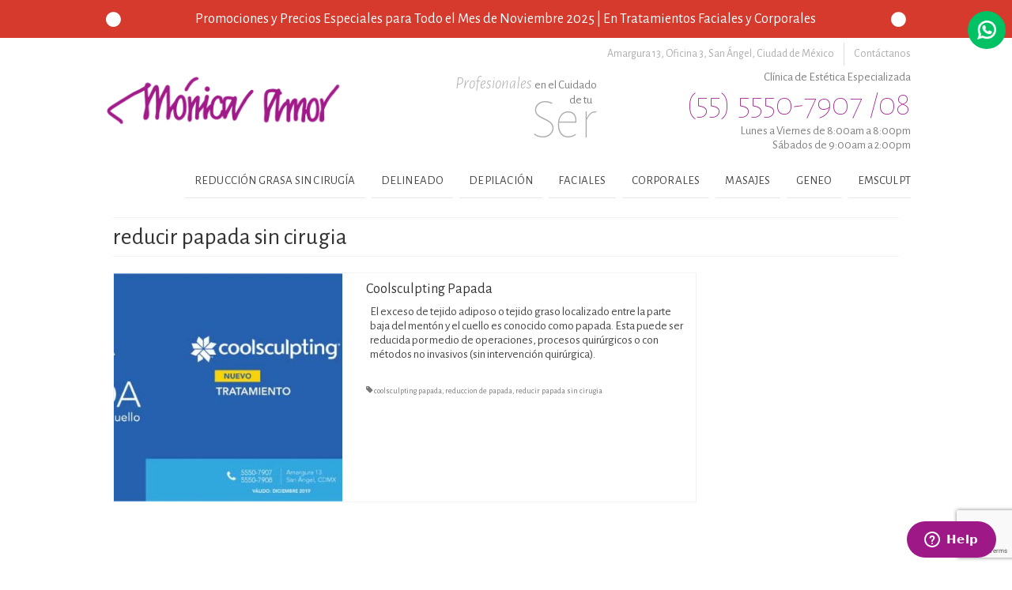

--- FILE ---
content_type: text/html; charset=UTF-8
request_url: https://www.clinicamonicaamor.mx/tag/reducir-papada-sin-cirugia/
body_size: 11449
content:
	<!DOCTYPE html>
<html class="no-js" lang="es" itemscope="itemscope" itemtype="https://schema.org/WebPage">
	<head>
	  	<meta charset="UTF-8">
	  	<meta name="viewport" content="width=device-width, initial-scale=1.0">
	  	<meta http-equiv="X-UA-Compatible" content="IE=edge">
	  	<title>reducir papada sin cirugia &#8211; Clínica Mónica Amor | Clínica de Estética Integral | Eliminar Grasa sin Cirugía | Delinado Permanenente  | Depilación Definitiva | Centro CoolSculpting</title>
<meta name='robots' content='max-image-preview:large' />
	<style>img:is([sizes="auto" i], [sizes^="auto," i]) { contain-intrinsic-size: 3000px 1500px }</style>
	<link rel='dns-prefetch' href='//fonts.googleapis.com' />
<link rel="alternate" type="application/rss+xml" title="Clínica Mónica Amor | Clínica de Estética Integral | Eliminar Grasa sin Cirugía | Delinado Permanenente  | Depilación Definitiva | Centro CoolSculpting &raquo; Feed" href="https://www.clinicamonicaamor.mx/feed/" />
<link rel="alternate" type="application/rss+xml" title="Clínica Mónica Amor | Clínica de Estética Integral | Eliminar Grasa sin Cirugía | Delinado Permanenente  | Depilación Definitiva | Centro CoolSculpting &raquo; Feed de los comentarios" href="https://www.clinicamonicaamor.mx/comments/feed/" />
<link rel="alternate" type="application/rss+xml" title="Clínica Mónica Amor | Clínica de Estética Integral | Eliminar Grasa sin Cirugía | Delinado Permanenente  | Depilación Definitiva | Centro CoolSculpting &raquo; Etiqueta reducir papada sin cirugia del feed" href="https://www.clinicamonicaamor.mx/tag/reducir-papada-sin-cirugia/feed/" />
<script type="text/javascript">
/* <![CDATA[ */
window._wpemojiSettings = {"baseUrl":"https:\/\/s.w.org\/images\/core\/emoji\/15.0.3\/72x72\/","ext":".png","svgUrl":"https:\/\/s.w.org\/images\/core\/emoji\/15.0.3\/svg\/","svgExt":".svg","source":{"concatemoji":"https:\/\/www.clinicamonicaamor.mx\/wp-includes\/js\/wp-emoji-release.min.js?ver=6.7.2"}};
/*! This file is auto-generated */
!function(i,n){var o,s,e;function c(e){try{var t={supportTests:e,timestamp:(new Date).valueOf()};sessionStorage.setItem(o,JSON.stringify(t))}catch(e){}}function p(e,t,n){e.clearRect(0,0,e.canvas.width,e.canvas.height),e.fillText(t,0,0);var t=new Uint32Array(e.getImageData(0,0,e.canvas.width,e.canvas.height).data),r=(e.clearRect(0,0,e.canvas.width,e.canvas.height),e.fillText(n,0,0),new Uint32Array(e.getImageData(0,0,e.canvas.width,e.canvas.height).data));return t.every(function(e,t){return e===r[t]})}function u(e,t,n){switch(t){case"flag":return n(e,"\ud83c\udff3\ufe0f\u200d\u26a7\ufe0f","\ud83c\udff3\ufe0f\u200b\u26a7\ufe0f")?!1:!n(e,"\ud83c\uddfa\ud83c\uddf3","\ud83c\uddfa\u200b\ud83c\uddf3")&&!n(e,"\ud83c\udff4\udb40\udc67\udb40\udc62\udb40\udc65\udb40\udc6e\udb40\udc67\udb40\udc7f","\ud83c\udff4\u200b\udb40\udc67\u200b\udb40\udc62\u200b\udb40\udc65\u200b\udb40\udc6e\u200b\udb40\udc67\u200b\udb40\udc7f");case"emoji":return!n(e,"\ud83d\udc26\u200d\u2b1b","\ud83d\udc26\u200b\u2b1b")}return!1}function f(e,t,n){var r="undefined"!=typeof WorkerGlobalScope&&self instanceof WorkerGlobalScope?new OffscreenCanvas(300,150):i.createElement("canvas"),a=r.getContext("2d",{willReadFrequently:!0}),o=(a.textBaseline="top",a.font="600 32px Arial",{});return e.forEach(function(e){o[e]=t(a,e,n)}),o}function t(e){var t=i.createElement("script");t.src=e,t.defer=!0,i.head.appendChild(t)}"undefined"!=typeof Promise&&(o="wpEmojiSettingsSupports",s=["flag","emoji"],n.supports={everything:!0,everythingExceptFlag:!0},e=new Promise(function(e){i.addEventListener("DOMContentLoaded",e,{once:!0})}),new Promise(function(t){var n=function(){try{var e=JSON.parse(sessionStorage.getItem(o));if("object"==typeof e&&"number"==typeof e.timestamp&&(new Date).valueOf()<e.timestamp+604800&&"object"==typeof e.supportTests)return e.supportTests}catch(e){}return null}();if(!n){if("undefined"!=typeof Worker&&"undefined"!=typeof OffscreenCanvas&&"undefined"!=typeof URL&&URL.createObjectURL&&"undefined"!=typeof Blob)try{var e="postMessage("+f.toString()+"("+[JSON.stringify(s),u.toString(),p.toString()].join(",")+"));",r=new Blob([e],{type:"text/javascript"}),a=new Worker(URL.createObjectURL(r),{name:"wpTestEmojiSupports"});return void(a.onmessage=function(e){c(n=e.data),a.terminate(),t(n)})}catch(e){}c(n=f(s,u,p))}t(n)}).then(function(e){for(var t in e)n.supports[t]=e[t],n.supports.everything=n.supports.everything&&n.supports[t],"flag"!==t&&(n.supports.everythingExceptFlag=n.supports.everythingExceptFlag&&n.supports[t]);n.supports.everythingExceptFlag=n.supports.everythingExceptFlag&&!n.supports.flag,n.DOMReady=!1,n.readyCallback=function(){n.DOMReady=!0}}).then(function(){return e}).then(function(){var e;n.supports.everything||(n.readyCallback(),(e=n.source||{}).concatemoji?t(e.concatemoji):e.wpemoji&&e.twemoji&&(t(e.twemoji),t(e.wpemoji)))}))}((window,document),window._wpemojiSettings);
/* ]]> */
</script>
<link rel='stylesheet' id='sbi_styles-css' href='https://www.clinicamonicaamor.mx/wp-content/plugins/instagram-feed/css/sbi-styles.min.css?ver=6.7.0' type='text/css' media='all' />
<style id='wp-emoji-styles-inline-css' type='text/css'>

	img.wp-smiley, img.emoji {
		display: inline !important;
		border: none !important;
		box-shadow: none !important;
		height: 1em !important;
		width: 1em !important;
		margin: 0 0.07em !important;
		vertical-align: -0.1em !important;
		background: none !important;
		padding: 0 !important;
	}
</style>
<link rel='stylesheet' id='wp-block-library-css' href='https://www.clinicamonicaamor.mx/wp-includes/css/dist/block-library/style.min.css?ver=6.7.2' type='text/css' media='all' />
<style id='classic-theme-styles-inline-css' type='text/css'>
/*! This file is auto-generated */
.wp-block-button__link{color:#fff;background-color:#32373c;border-radius:9999px;box-shadow:none;text-decoration:none;padding:calc(.667em + 2px) calc(1.333em + 2px);font-size:1.125em}.wp-block-file__button{background:#32373c;color:#fff;text-decoration:none}
</style>
<style id='global-styles-inline-css' type='text/css'>
:root{--wp--preset--aspect-ratio--square: 1;--wp--preset--aspect-ratio--4-3: 4/3;--wp--preset--aspect-ratio--3-4: 3/4;--wp--preset--aspect-ratio--3-2: 3/2;--wp--preset--aspect-ratio--2-3: 2/3;--wp--preset--aspect-ratio--16-9: 16/9;--wp--preset--aspect-ratio--9-16: 9/16;--wp--preset--color--black: #000;--wp--preset--color--cyan-bluish-gray: #abb8c3;--wp--preset--color--white: #fff;--wp--preset--color--pale-pink: #f78da7;--wp--preset--color--vivid-red: #cf2e2e;--wp--preset--color--luminous-vivid-orange: #ff6900;--wp--preset--color--luminous-vivid-amber: #fcb900;--wp--preset--color--light-green-cyan: #7bdcb5;--wp--preset--color--vivid-green-cyan: #00d084;--wp--preset--color--pale-cyan-blue: #8ed1fc;--wp--preset--color--vivid-cyan-blue: #0693e3;--wp--preset--color--vivid-purple: #9b51e0;--wp--preset--color--virtue-primary: #2d5c88;--wp--preset--color--virtue-primary-light: #6c8dab;--wp--preset--color--very-light-gray: #eee;--wp--preset--color--very-dark-gray: #444;--wp--preset--gradient--vivid-cyan-blue-to-vivid-purple: linear-gradient(135deg,rgba(6,147,227,1) 0%,rgb(155,81,224) 100%);--wp--preset--gradient--light-green-cyan-to-vivid-green-cyan: linear-gradient(135deg,rgb(122,220,180) 0%,rgb(0,208,130) 100%);--wp--preset--gradient--luminous-vivid-amber-to-luminous-vivid-orange: linear-gradient(135deg,rgba(252,185,0,1) 0%,rgba(255,105,0,1) 100%);--wp--preset--gradient--luminous-vivid-orange-to-vivid-red: linear-gradient(135deg,rgba(255,105,0,1) 0%,rgb(207,46,46) 100%);--wp--preset--gradient--very-light-gray-to-cyan-bluish-gray: linear-gradient(135deg,rgb(238,238,238) 0%,rgb(169,184,195) 100%);--wp--preset--gradient--cool-to-warm-spectrum: linear-gradient(135deg,rgb(74,234,220) 0%,rgb(151,120,209) 20%,rgb(207,42,186) 40%,rgb(238,44,130) 60%,rgb(251,105,98) 80%,rgb(254,248,76) 100%);--wp--preset--gradient--blush-light-purple: linear-gradient(135deg,rgb(255,206,236) 0%,rgb(152,150,240) 100%);--wp--preset--gradient--blush-bordeaux: linear-gradient(135deg,rgb(254,205,165) 0%,rgb(254,45,45) 50%,rgb(107,0,62) 100%);--wp--preset--gradient--luminous-dusk: linear-gradient(135deg,rgb(255,203,112) 0%,rgb(199,81,192) 50%,rgb(65,88,208) 100%);--wp--preset--gradient--pale-ocean: linear-gradient(135deg,rgb(255,245,203) 0%,rgb(182,227,212) 50%,rgb(51,167,181) 100%);--wp--preset--gradient--electric-grass: linear-gradient(135deg,rgb(202,248,128) 0%,rgb(113,206,126) 100%);--wp--preset--gradient--midnight: linear-gradient(135deg,rgb(2,3,129) 0%,rgb(40,116,252) 100%);--wp--preset--font-size--small: 13px;--wp--preset--font-size--medium: 20px;--wp--preset--font-size--large: 36px;--wp--preset--font-size--x-large: 42px;--wp--preset--spacing--20: 0.44rem;--wp--preset--spacing--30: 0.67rem;--wp--preset--spacing--40: 1rem;--wp--preset--spacing--50: 1.5rem;--wp--preset--spacing--60: 2.25rem;--wp--preset--spacing--70: 3.38rem;--wp--preset--spacing--80: 5.06rem;--wp--preset--shadow--natural: 6px 6px 9px rgba(0, 0, 0, 0.2);--wp--preset--shadow--deep: 12px 12px 50px rgba(0, 0, 0, 0.4);--wp--preset--shadow--sharp: 6px 6px 0px rgba(0, 0, 0, 0.2);--wp--preset--shadow--outlined: 6px 6px 0px -3px rgba(255, 255, 255, 1), 6px 6px rgba(0, 0, 0, 1);--wp--preset--shadow--crisp: 6px 6px 0px rgba(0, 0, 0, 1);}:where(.is-layout-flex){gap: 0.5em;}:where(.is-layout-grid){gap: 0.5em;}body .is-layout-flex{display: flex;}.is-layout-flex{flex-wrap: wrap;align-items: center;}.is-layout-flex > :is(*, div){margin: 0;}body .is-layout-grid{display: grid;}.is-layout-grid > :is(*, div){margin: 0;}:where(.wp-block-columns.is-layout-flex){gap: 2em;}:where(.wp-block-columns.is-layout-grid){gap: 2em;}:where(.wp-block-post-template.is-layout-flex){gap: 1.25em;}:where(.wp-block-post-template.is-layout-grid){gap: 1.25em;}.has-black-color{color: var(--wp--preset--color--black) !important;}.has-cyan-bluish-gray-color{color: var(--wp--preset--color--cyan-bluish-gray) !important;}.has-white-color{color: var(--wp--preset--color--white) !important;}.has-pale-pink-color{color: var(--wp--preset--color--pale-pink) !important;}.has-vivid-red-color{color: var(--wp--preset--color--vivid-red) !important;}.has-luminous-vivid-orange-color{color: var(--wp--preset--color--luminous-vivid-orange) !important;}.has-luminous-vivid-amber-color{color: var(--wp--preset--color--luminous-vivid-amber) !important;}.has-light-green-cyan-color{color: var(--wp--preset--color--light-green-cyan) !important;}.has-vivid-green-cyan-color{color: var(--wp--preset--color--vivid-green-cyan) !important;}.has-pale-cyan-blue-color{color: var(--wp--preset--color--pale-cyan-blue) !important;}.has-vivid-cyan-blue-color{color: var(--wp--preset--color--vivid-cyan-blue) !important;}.has-vivid-purple-color{color: var(--wp--preset--color--vivid-purple) !important;}.has-black-background-color{background-color: var(--wp--preset--color--black) !important;}.has-cyan-bluish-gray-background-color{background-color: var(--wp--preset--color--cyan-bluish-gray) !important;}.has-white-background-color{background-color: var(--wp--preset--color--white) !important;}.has-pale-pink-background-color{background-color: var(--wp--preset--color--pale-pink) !important;}.has-vivid-red-background-color{background-color: var(--wp--preset--color--vivid-red) !important;}.has-luminous-vivid-orange-background-color{background-color: var(--wp--preset--color--luminous-vivid-orange) !important;}.has-luminous-vivid-amber-background-color{background-color: var(--wp--preset--color--luminous-vivid-amber) !important;}.has-light-green-cyan-background-color{background-color: var(--wp--preset--color--light-green-cyan) !important;}.has-vivid-green-cyan-background-color{background-color: var(--wp--preset--color--vivid-green-cyan) !important;}.has-pale-cyan-blue-background-color{background-color: var(--wp--preset--color--pale-cyan-blue) !important;}.has-vivid-cyan-blue-background-color{background-color: var(--wp--preset--color--vivid-cyan-blue) !important;}.has-vivid-purple-background-color{background-color: var(--wp--preset--color--vivid-purple) !important;}.has-black-border-color{border-color: var(--wp--preset--color--black) !important;}.has-cyan-bluish-gray-border-color{border-color: var(--wp--preset--color--cyan-bluish-gray) !important;}.has-white-border-color{border-color: var(--wp--preset--color--white) !important;}.has-pale-pink-border-color{border-color: var(--wp--preset--color--pale-pink) !important;}.has-vivid-red-border-color{border-color: var(--wp--preset--color--vivid-red) !important;}.has-luminous-vivid-orange-border-color{border-color: var(--wp--preset--color--luminous-vivid-orange) !important;}.has-luminous-vivid-amber-border-color{border-color: var(--wp--preset--color--luminous-vivid-amber) !important;}.has-light-green-cyan-border-color{border-color: var(--wp--preset--color--light-green-cyan) !important;}.has-vivid-green-cyan-border-color{border-color: var(--wp--preset--color--vivid-green-cyan) !important;}.has-pale-cyan-blue-border-color{border-color: var(--wp--preset--color--pale-cyan-blue) !important;}.has-vivid-cyan-blue-border-color{border-color: var(--wp--preset--color--vivid-cyan-blue) !important;}.has-vivid-purple-border-color{border-color: var(--wp--preset--color--vivid-purple) !important;}.has-vivid-cyan-blue-to-vivid-purple-gradient-background{background: var(--wp--preset--gradient--vivid-cyan-blue-to-vivid-purple) !important;}.has-light-green-cyan-to-vivid-green-cyan-gradient-background{background: var(--wp--preset--gradient--light-green-cyan-to-vivid-green-cyan) !important;}.has-luminous-vivid-amber-to-luminous-vivid-orange-gradient-background{background: var(--wp--preset--gradient--luminous-vivid-amber-to-luminous-vivid-orange) !important;}.has-luminous-vivid-orange-to-vivid-red-gradient-background{background: var(--wp--preset--gradient--luminous-vivid-orange-to-vivid-red) !important;}.has-very-light-gray-to-cyan-bluish-gray-gradient-background{background: var(--wp--preset--gradient--very-light-gray-to-cyan-bluish-gray) !important;}.has-cool-to-warm-spectrum-gradient-background{background: var(--wp--preset--gradient--cool-to-warm-spectrum) !important;}.has-blush-light-purple-gradient-background{background: var(--wp--preset--gradient--blush-light-purple) !important;}.has-blush-bordeaux-gradient-background{background: var(--wp--preset--gradient--blush-bordeaux) !important;}.has-luminous-dusk-gradient-background{background: var(--wp--preset--gradient--luminous-dusk) !important;}.has-pale-ocean-gradient-background{background: var(--wp--preset--gradient--pale-ocean) !important;}.has-electric-grass-gradient-background{background: var(--wp--preset--gradient--electric-grass) !important;}.has-midnight-gradient-background{background: var(--wp--preset--gradient--midnight) !important;}.has-small-font-size{font-size: var(--wp--preset--font-size--small) !important;}.has-medium-font-size{font-size: var(--wp--preset--font-size--medium) !important;}.has-large-font-size{font-size: var(--wp--preset--font-size--large) !important;}.has-x-large-font-size{font-size: var(--wp--preset--font-size--x-large) !important;}
:where(.wp-block-post-template.is-layout-flex){gap: 1.25em;}:where(.wp-block-post-template.is-layout-grid){gap: 1.25em;}
:where(.wp-block-columns.is-layout-flex){gap: 2em;}:where(.wp-block-columns.is-layout-grid){gap: 2em;}
:root :where(.wp-block-pullquote){font-size: 1.5em;line-height: 1.6;}
</style>
<link rel='stylesheet' id='contact-form-7-css' href='https://www.clinicamonicaamor.mx/wp-content/plugins/contact-form-7/includes/css/styles.css?ver=6.0.4' type='text/css' media='all' />
<style id='kadence-blocks-global-variables-inline-css' type='text/css'>
:root {--global-kb-font-size-sm:clamp(0.8rem, 0.73rem + 0.217vw, 0.9rem);--global-kb-font-size-md:clamp(1.1rem, 0.995rem + 0.326vw, 1.25rem);--global-kb-font-size-lg:clamp(1.75rem, 1.576rem + 0.543vw, 2rem);--global-kb-font-size-xl:clamp(2.25rem, 1.728rem + 1.63vw, 3rem);--global-kb-font-size-xxl:clamp(2.5rem, 1.456rem + 3.26vw, 4rem);--global-kb-font-size-xxxl:clamp(2.75rem, 0.489rem + 7.065vw, 6rem);}:root {--global-palette1: #3182CE;--global-palette2: #2B6CB0;--global-palette3: #1A202C;--global-palette4: #2D3748;--global-palette5: #4A5568;--global-palette6: #718096;--global-palette7: #EDF2F7;--global-palette8: #F7FAFC;--global-palette9: #ffffff;}
</style>
<link rel='stylesheet' id='virtue_theme-css' href='https://www.clinicamonicaamor.mx/wp-content/themes/virtue/assets/css/virtue.css?ver=3.4.11' type='text/css' media='all' />
<link rel='stylesheet' id='virtue_skin-css' href='https://www.clinicamonicaamor.mx/wp-content/themes/virtue/assets/css/skins/default.css?ver=3.4.11' type='text/css' media='all' />
<link rel='stylesheet' id='virtue_child-css' href='https://www.clinicamonicaamor.mx/wp-content/themes/virtue-child/style.css?ver=6.7.2' type='text/css' media='all' />
<link rel='stylesheet' id='redux-google-fonts-virtue-css' href='https://fonts.googleapis.com/css?family=Alegreya+Sans%3A100%2C300%2C400%2C500%2C700%2C800%2C900%2C100italic%2C300italic%2C400italic%2C500italic%2C700italic%2C800italic%2C900italic&#038;ver=6.7.2' type='text/css' media='all' />
<!--[if lt IE 9]>
<script type="text/javascript" src="https://www.clinicamonicaamor.mx/wp-content/themes/virtue/assets/js/vendor/respond.min.js?ver=6.7.2" id="virtue-respond-js"></script>
<![endif]-->
<script type="text/javascript" src="https://www.clinicamonicaamor.mx/wp-includes/js/jquery/jquery.min.js?ver=3.7.1" id="jquery-core-js"></script>
<script type="text/javascript" src="https://www.clinicamonicaamor.mx/wp-includes/js/jquery/jquery-migrate.min.js?ver=3.4.1" id="jquery-migrate-js"></script>
<link rel="https://api.w.org/" href="https://www.clinicamonicaamor.mx/wp-json/" /><link rel="alternate" title="JSON" type="application/json" href="https://www.clinicamonicaamor.mx/wp-json/wp/v2/tags/1018" /><link rel="EditURI" type="application/rsd+xml" title="RSD" href="https://www.clinicamonicaamor.mx/xmlrpc.php?rsd" />
<meta name="generator" content="WordPress 6.7.2" />
<style type="text/css">#logo {padding-top:25px;}#logo {padding-bottom:10px;}#logo {margin-left:0px;}#logo {margin-right:0px;}#nav-main {margin-top:40px;}#nav-main {margin-bottom:10px;}.headerfont, .tp-caption {font-family:Alegreya Sans;}.topbarmenu ul li {font-family:Alegreya Sans;}input[type=number]::-webkit-inner-spin-button, input[type=number]::-webkit-outer-spin-button { -webkit-appearance: none; margin: 0; } input[type=number] {-moz-appearance: textfield;}.quantity input::-webkit-outer-spin-button,.quantity input::-webkit-inner-spin-button {display: none;}.product_item .product_details h5 {text-transform: none;}.product_item .product_details h5 {min-height:40px;}.entry-content p { margin-bottom:16px;}</style><style type="text/css">.recentcomments a{display:inline !important;padding:0 !important;margin:0 !important;}</style><link rel="icon" href="https://www.clinicamonicaamor.mx/wp-content/uploads/2020/04/cropped-favicon-clinica-monica-amor-32x32.png" sizes="32x32" />
<link rel="icon" href="https://www.clinicamonicaamor.mx/wp-content/uploads/2020/04/cropped-favicon-clinica-monica-amor-192x192.png" sizes="192x192" />
<link rel="apple-touch-icon" href="https://www.clinicamonicaamor.mx/wp-content/uploads/2020/04/cropped-favicon-clinica-monica-amor-180x180.png" />
<meta name="msapplication-TileImage" content="https://www.clinicamonicaamor.mx/wp-content/uploads/2020/04/cropped-favicon-clinica-monica-amor-270x270.png" />
<style type="text/css" title="dynamic-css" class="options-output">header #logo a.brand,.logofont{font-family:"Alegreya Sans";line-height:40px;font-weight:400;font-style:normal;font-size:32px;}.kad_tagline{font-family:"Alegreya Sans";line-height:20px;font-weight:400;font-style:normal;color:#444444;font-size:14px;}.product_item .product_details h5{font-family:"Alegreya Sans";line-height:20px;font-weight:700;font-style:normal;font-size:16px;}h1{font-family:"Alegreya Sans";line-height:40px;font-weight:400;font-style:normal;font-size:38px;}h2{font-family:"Alegreya Sans";line-height:40px;font-weight:normal;font-style:normal;font-size:32px;}h3{font-family:"Alegreya Sans";line-height:40px;font-weight:400;font-style:normal;font-size:28px;}h4{font-family:"Alegreya Sans";line-height:40px;font-weight:400;font-style:normal;font-size:24px;}h5{font-family:"Alegreya Sans";line-height:24px;font-weight:700;font-style:normal;font-size:18px;}body{font-family:"Alegreya Sans";line-height:20px;font-weight:400;font-style:normal;font-size:14px;}#nav-main ul.sf-menu a{font-family:"Alegreya Sans";line-height:18px;font-weight:400;font-style:normal;font-size:12px;}#nav-second ul.sf-menu a{font-family:"Alegreya Sans";line-height:22px;font-weight:400;font-style:normal;font-size:18px;}.kad-nav-inner .kad-mnav, .kad-mobile-nav .kad-nav-inner li a,.nav-trigger-case{font-family:"Alegreya Sans";line-height:20px;font-weight:400;font-style:normal;font-size:16px;}</style>		<meta name="facebook-domain-verification" content="ga0g1qko6namj6cako1pthskvuuapj" />
		<!-- Start of  Zendesk Widget script -->
		<script id="ze-snippet" src="https://static.zdassets.com/ekr/snippet.js?key=163921ed-a0ac-4b69-9f1f-45aa0a24a1ef"> </script>
		<!-- End of  Zendesk Widget script -->
		<!-- Global site tag (gtag.js) - Google Analytics -->
		<script async src="https://www.googletagmanager.com/gtag/js?id=UA-78904306-1"></script>
		<script>
		  window.dataLayer = window.dataLayer || [];
		  function gtag(){dataLayer.push(arguments);}
		  gtag('js', new Date());
		  gtag('config', 'UA-78904306-1');
		</script>
		<script src="https://cdn.jsdelivr.net/gh/stevenschobert/instafeed.js@2.0.0rc1/src/instafeed.min.js"></script>
		<script src="https://kit.fontawesome.com/d377a343a2.js" crossorigin="anonymous"></script>
	</head>
	 <body class="archive tag tag-reducir-papada-sin-cirugia tag-1018 wp-embed-responsive wide">
		<div id="wrapper" class="container">
			<header class="banner headerclass">
	<div id="topbar" class="topclass clearfix">
		
				
		<div class="kad-topbar-top"
			 
					style="background-color: #D53A2D"
					 
		>
			<div class="container">
				<div class="row">
					
					<div class="left">
						<div class="height-middle">
							
						
							<i class="icon-circle"></i>

													
						</div>
					</div>

					<div class="center">
						<div class="height-middle">
							<h2 class="subtitle">
								Promociones y Precios Especiales para Todo el Mes de Noviembre 2025 | En Tratamientos Faciales y Corporales							</h2>
						</div>
					</div>
					<div class="right">
						<div class="height-middle">
							
						
							<i class="icon-circle"></i>

													
						</div>
					</div>
				</div>
			</div>
		</div>
		
				
   		<div class="kad-topbar-bottom">
			<div class="container">
				<div class="row">
					<div class="col-md-6 col-sm-6 kad-topbar-right">
						<nav id="nav-profile">
							<ul class="sf-menu">
								<li>
																		<a href="https://www.clinicamonicaamor.mx/contactanos/">
										Contáctanos									</a>
								</li>
								<li class="profile-3">
																		<a href="https://www.google.com.mx/maps/place/Cl%C3%ADnica+M%C3%B3nica+Amor/@19.3464217,-99.1907933,15.29z/data=!4m2!3m1!1s0x85d20002910d9f63:0xbc3c8d0ac740630b" target="_blank">
										<span>
											Amargura 13, Oficina 3,
										</span>
										<span>
											San Ángel,
										</span>
										<span>
											Ciudad de México										</span>
									</a>
								</li>
							</ul>
						</nav>
					</div> <!-- kad-topbar-right-->
				</div>
			</div>
		</div>
  	</div><!-- topclass-->
    <div class="logo-menus-wrapper">
		<div class="container">
			<div class="row">
              	<div class="kad-header-left">
                    <div id="logo" class="logocase">
					            			<div id="thelogo">
						                            <a href="https://www.clinicamonicaamor.mx">
                                <img src="https://www.clinicamonicaamor.mx/wp-content/uploads/2016/03/logo-monica-amor-1x-01.png" />
                            </a>
                      	</div>
						                   </div> <!-- Close #logo -->
               	</div><!-- close logo span -->
               	<div class="kad-header-center">
                	<div id="slogan">
                    	                        <p>
                            <span class="slogan-top-one">
                                Profesionales                            </span>
                            <span class="slogan-top-two">
                                en el Cuidado                            </span>
                            <span class="slogan-middle">
                                de tu                            </span>
                            <span class="slogan-bottom">
                                Ser                            </span>
                        </p>
                    </div>
               	</div>
         		<div class="kad-header-right">
              		<div id="phone">
                    	<p class="phone-services">
                        	Clínica de Estética Especializada                        </p>
                    	<p class="phone-number">
                            (55) 5550-7907 /08                        </p>
                        <p class="phone-schedule">
                        	Lunes a Viernes de 8:00am a 8:00pm
<br />
Sábados de 9:00am a 2:00pm                        </p>
                   	</div>
					<div id="whatsapp">
						<div id="floating" class="floating">

							
							
							
							<a class="link" href="https://wa.me/5215561935168?text=Me%20interesan%20algunos%20de%20sus%20tratamientos" title="(55) 6193-5168">
								<div class="height-middle">
									<div class="icon"></div>
								</div>
							</a>
						</div>
					</div>
         		</div> <!-- Close menuclass-->
            </div> <!-- Close Row -->
            
            
            
             
        </div> <!-- Close Container -->
    </div>
    <div id="main-menu">
        <div class="container">
            <div class="row">
                <nav id="nav-main" class="clearfix">
                    <ul class="sf-menu">             
                                                <li class="submenu-parent-id-13						reduccion-grasa-sin-cirugia						submenu-parent-1						">
                            <a href="https://www.clinicamonicaamor.mx/category/servicios/reduccion-grasa-sin-cirugia/" title="">
                                Reducción Grasa sin Cirugía                            </a>
                                                        <ul class="sf-dropdown-menu">
                                                                                            <li class="criolipolisis                                    submenu-child-1">
                                    <a href="https://www.clinicamonicaamor.mx/criolipolisis/">
                                        Criolipolisis                                    </a>
                                </li>
                                                                                        </ul>
                                                    </li>
                                                <li class="submenu-parent-id-24						delineado						submenu-parent-2						">
                            <a href="https://www.clinicamonicaamor.mx/category/servicios/delineado/" title="">
                                Delineado                            </a>
                                                        <ul class="sf-dropdown-menu">
                                                                                            <li class="delineado                                    submenu-child-1">
                                    <a href="https://www.clinicamonicaamor.mx/delineado/">
                                        Delineado                                    </a>
                                </li>
                                                                                        </ul>
                                                    </li>
                                                <li class="submenu-parent-id-25						depilacion						submenu-parent-3						">
                            <a href="https://www.clinicamonicaamor.mx/category/servicios/depilacion/" title="">
                                Depilación                            </a>
                                                        <ul class="sf-dropdown-menu">
                                                                                            <li class="depilacion                                    submenu-child-1">
                                    <a href="https://www.clinicamonicaamor.mx/depilacion/">
                                        Depilación                                    </a>
                                </li>
                                                                                        </ul>
                                                    </li>
                                                <li class="submenu-parent-id-21						faciales						submenu-parent-4						">
                            <a href="https://www.clinicamonicaamor.mx/category/servicios/faciales/" title="">
                                Faciales                            </a>
                                                        <div class="mainmenu-wrapper">
                            	<div class="mainmenu-box mainmenu-box-0">
                                    <ul class="sf-dropdown-menu mainmenu-list-0">
                                                                                                                    <li class="limpieza-profunda-facial                                            submenu-child-1">
                                            <a href="https://www.clinicamonicaamor.mx/limpieza-profunda-facial/">
                                                Limpieza Profunda Facial                                            </a>
                                                                                    </li>
                                                                                <li class="tratamiento-facial-hidratante                                            submenu-child-2">
                                            <a href="https://www.clinicamonicaamor.mx/tratamiento-hidratante/">
                                                Tratamiento Facial Hidratante                                            </a>
                                                                                    </li>
                                                                                <li class="tratamiento-facial-nutritivo                                            submenu-child-3">
                                            <a href="https://www.clinicamonicaamor.mx/tratamiento-facial-nutritivo/">
                                                Tratamiento Facial Nutritivo                                            </a>
                                                                                    </li>
                                                                                <li class="tratamiento-reafirmante                                            submenu-child-4">
                                            <a href="https://www.clinicamonicaamor.mx/tratamiento-reafirmante/">
                                                Tratamiento Reafirmante                                            </a>
                                                                                    </li>
                                                                                <li class="tratamiento-despigmentante                                            submenu-child-5">
                                            <a href="https://www.clinicamonicaamor.mx/tratamiento-despigmentante/">
                                                Tratamiento Despigmentante                                            </a>
                                                                                    </li>
                                                                                <li class="tratamiento-acne                                            submenu-child-6">
                                            <a href="https://www.clinicamonicaamor.mx/tratamiento-acne/">
                                                Tratamiento Acné                                            </a>
                                            </ul></div><div class="mainmenu-box mainmenu-box-6"><ul class="sf-dropdown-menu mainmenu-list-6">                                        </li>
                                                                                <li class="super-facial-3-en-1-geneo+-by-pollogen                                            submenu-child-7">
                                            <a href="https://www.clinicamonicaamor.mx/super-facial-3-en-1-geneo-by-pollogen/">
                                                Super Facial 3 en 1, Geneo+&nbsp;...                                            </a>
                                                                                    </li>
                                                                                <li class="geneo+-revive                                            submenu-child-8">
                                            <a href="https://www.clinicamonicaamor.mx/geneo-revive/">
                                                Geneo+ Revive                                            </a>
                                                                                    </li>
                                                                                <li class="geneo+-illuminate                                            submenu-child-9">
                                            <a href="https://www.clinicamonicaamor.mx/geneo-illuminate/">
                                                Geneo+ Illuminate                                            </a>
                                                                                    </li>
                                                                                <li class="geneo+-balance                                            submenu-child-10">
                                            <a href="https://www.clinicamonicaamor.mx/geneo-balance/">
                                                Geneo+ Balance                                            </a>
                                                                                    </li>
                                                                                <li class="velo-de-colageno                                            submenu-child-11">
                                            <a href="https://www.clinicamonicaamor.mx/velo-de-colageno/">
                                                Velo de Colágeno                                            </a>
                                                                                    </li>
                                                                                <li class="tinte-de-cejas-y-pestanas                                            submenu-child-12">
                                            <a href="https://www.clinicamonicaamor.mx/tinte-de-cejas-y-pestanas/">
                                                Tinte de Cejas y Pestañas                                            </a>
                                            </ul></div><div class="mainmenu-box mainmenu-box-12"><ul class="sf-dropdown-menu mainmenu-list-12">                                        </li>
                                                                                <li class="rizado-de-pestanas                                            submenu-child-13">
                                            <a href="https://www.clinicamonicaamor.mx/rizado-de-pestanas/">
                                                Rizado de Pestañas                                            </a>
                                                                                    </li>
                                                                                <li class="diseno-y-planchado-de-cejas                                            submenu-child-14">
                                            <a href="https://www.clinicamonicaamor.mx/diseno-y-planchado-de-cejas/">
                                                Diseño y Planchado de Cejas                                            </a>
                                                                                    </li>
                                                                                                        	</div><!-- / mainmenu-box-last-loop-->
                            </div><!-- / mainmenu-wrapper-->
                                                    </li>
                                                <li class="submenu-parent-id-22						corporales						submenu-parent-5						">
                            <a href="https://www.clinicamonicaamor.mx/category/servicios/corporales/" title="">
                                Corporales                            </a>
                                                        <div class="mainmenu-wrapper">
                            	<div class="mainmenu-box mainmenu-box-0">
                                    <ul class="sf-dropdown-menu mainmenu-list-0">
                                                                                                                    <li class="emsculpt&reg;-desarrolla-y-tonifica-musculo                                            submenu-child-1">
                                            <a href="https://www.clinicamonicaamor.mx/emsculpt-desarrolla-y-tonifica-musculo/">
                                                EMSculpt®, Desarrolla y Tonifica Músculo                                            </a>
                                                                                    </li>
                                                                                <li class="criolipolisis                                            submenu-child-2">
                                            <a href="https://www.clinicamonicaamor.mx/criolipolisis/">
                                                Criolipolisis                                            </a>
                                                                                    </li>
                                                                                <li class="limpieza-profunda-de-espalda                                            submenu-child-3">
                                            <a href="https://www.clinicamonicaamor.mx/limpieza-profunda-de-espalda/">
                                                Limpieza Profunda de Espalda                                            </a>
                                                                                    </li>
                                                                                <li class="bano-de-cremas-para-novias                                            submenu-child-4">
                                            <a href="https://www.clinicamonicaamor.mx/bano-de-cremas-para-novias/">
                                                Baño de Cremas para Novias                                            </a>
                                                                                    </li>
                                                                                                        	</div><!-- / mainmenu-box-last-loop-->
                            </div><!-- / mainmenu-wrapper-->
                                                    </li>
                                                <li class="submenu-parent-id-15						masajes						submenu-parent-6						">
                            <a href="https://www.clinicamonicaamor.mx/category/servicios/masajes/" title="">
                                Masajes                            </a>
                                                        <ul class="sf-dropdown-menu">
                                                                                            <li class="masaje-relajante                                    submenu-child-1">
                                    <a href="https://www.clinicamonicaamor.mx/masaje-relajante-2/">
                                        Masaje relajante                                    </a>
                                </li>
                                                                <li class="masaje-con-varas-de-bambú-                                    submenu-child-2">
                                    <a href="https://www.clinicamonicaamor.mx/masaje-con-varas-de-bambu/">
                                        Masaje con Varas de Bambú.                                    </a>
                                </li>
                                                                <li class="masaje-drenaje-linfático                                    submenu-child-3">
                                    <a href="https://www.clinicamonicaamor.mx/masaje-drenaje-linfatico/">
                                        Masaje Drenaje Linfático                                    </a>
                                </li>
                                                                <li class="masaje-con-piedras-calientes                                    submenu-child-4">
                                    <a href="https://www.clinicamonicaamor.mx/masaje-con-piedras-calientes-2/">
                                        Masaje con Piedras Calientes                                    </a>
                                </li>
                                                                <li class="masaje-reductivo                                    submenu-child-5">
                                    <a href="https://www.clinicamonicaamor.mx/masaje-reductivo/">
                                        Masaje Reductivo                                    </a>
                                </li>
                                                                <li class="masaje-deportivo-o-descontracturante                                    submenu-child-6">
                                    <a href="https://www.clinicamonicaamor.mx/masaje-deportivo-o-descontracturante/">
                                        Masaje Deportivo o Descontracturante                                    </a>
                                </li>
                                                                <li class="bano-de-cremas-para-novias                                    submenu-child-7">
                                    <a href="https://www.clinicamonicaamor.mx/bano-de-cremas-para-novias/">
                                        Baño de Cremas para Novias                                    </a>
                                </li>
                                                                                        </ul>
                                                    </li>
                                                <li class="submenu-parent-id-1070						geneo						submenu-parent-7						">
                            <a href="https://www.clinicamonicaamor.mx/category/servicios/geneo/" title="">
                                Geneo                            </a>
                                                        <ul class="sf-dropdown-menu">
                                                                                            <li class="super-facial-3-en-1-geneo+-by-pollogen                                    submenu-child-1">
                                    <a href="https://www.clinicamonicaamor.mx/super-facial-3-en-1-geneo-by-pollogen/">
                                        Super Facial 3 en 1, Geneo+&nbsp;...                                    </a>
                                </li>
                                                                <li class="geneo+-revive                                    submenu-child-2">
                                    <a href="https://www.clinicamonicaamor.mx/geneo-revive/">
                                        Geneo+ Revive                                    </a>
                                </li>
                                                                <li class="geneo+-illuminate                                    submenu-child-3">
                                    <a href="https://www.clinicamonicaamor.mx/geneo-illuminate/">
                                        Geneo+ Illuminate                                    </a>
                                </li>
                                                                <li class="geneo+-balance                                    submenu-child-4">
                                    <a href="https://www.clinicamonicaamor.mx/geneo-balance/">
                                        Geneo+ Balance                                    </a>
                                </li>
                                                                                        </ul>
                                                    </li>
                                                <li class="submenu-parent-id-1071						emsculpt						submenu-parent-8						">
                            <a href="https://www.clinicamonicaamor.mx/category/servicios/emsculpt/" title="">
                                Emsculpt                            </a>
                                                        <ul class="sf-dropdown-menu">
                                                                                            <li class="emsculpt&reg;-desarrolla-y-tonifica-musculo                                    submenu-child-1">
                                    <a href="https://www.clinicamonicaamor.mx/emsculpt-desarrolla-y-tonifica-musculo/">
                                        EMSculpt®, Desarrolla y Tonifica Músculo                                    </a>
                                </li>
                                                                <li class="emsculpt&reg;-levantamiento-de-glúteos                                    submenu-child-2">
                                    <a href="https://www.clinicamonicaamor.mx/emsculpt-levantamiento-de-gluteos/">
                                        EMSculpt®, Levantamiento de Glúteos                                    </a>
                                </li>
                                                                                        </ul>
                                                    </li>
                                            </ul>
                </nav>
            </div>
            <div id="mobile-nav-trigger" class="nav-trigger">
				<button class="nav-trigger-case mobileclass collapsed" data-toggle="collapse" data-target=".kad-nav-collapse">
					<span class="kad-navbtn">
						<i class="icon-reorder"></i>
					</span>
					<span class="kad-menu-name">
						Men&uacute;					</span>
				</button>
			</div>
            <div id="kad-mobile-nav" class="kad-mobile-nav">
				<div class="kad-nav-inner mobileclass">
					<div class="kad-nav-collapse">
						<ul class="kad-mnav">
														<li class="submenu-parent-id-13							reduccion-grasa-sin-cirugia							submenu-parent-1							">
								<a href="https://www.clinicamonicaamor.mx/category/servicios/reduccion-grasa-sin-cirugia/" title="">
									Reducción Grasa sin Cirugía								</a>
							</li>
														<li class="submenu-parent-id-24							delineado							submenu-parent-2							">
								<a href="https://www.clinicamonicaamor.mx/category/servicios/delineado/" title="">
									Delineado								</a>
							</li>
														<li class="submenu-parent-id-25							depilacion							submenu-parent-3							">
								<a href="https://www.clinicamonicaamor.mx/category/servicios/depilacion/" title="">
									Depilación								</a>
							</li>
														<li class="submenu-parent-id-21							faciales							submenu-parent-4							">
								<a href="https://www.clinicamonicaamor.mx/category/servicios/faciales/" title="">
									Faciales								</a>
							</li>
														<li class="submenu-parent-id-22							corporales							submenu-parent-5							">
								<a href="https://www.clinicamonicaamor.mx/category/servicios/corporales/" title="">
									Corporales								</a>
							</li>
														<li class="submenu-parent-id-15							masajes							submenu-parent-6							">
								<a href="https://www.clinicamonicaamor.mx/category/servicios/masajes/" title="">
									Masajes								</a>
							</li>
														<li class="submenu-parent-id-1070							geneo							submenu-parent-7							">
								<a href="https://www.clinicamonicaamor.mx/category/servicios/geneo/" title="">
									Geneo								</a>
							</li>
														<li class="submenu-parent-id-1071							emsculpt							submenu-parent-8							">
								<a href="https://www.clinicamonicaamor.mx/category/servicios/emsculpt/" title="">
									Emsculpt								</a>
							</li>
														
						</ul>
				   </div>
				</div>
			</div>
        </div>
    </div>
</header>			<div class="wrap contentclass" role="document">
				<div id="pageheader" class="titleclass">
	<div class="container">
		<div class="page-header">
			<h1 class="entry-title" itemprop="name">
				reducir papada sin cirugia			</h1>
			<p class="subtitle"> </p>		</div>
	</div><!--container-->
</div><!--titleclass-->
<div id="content" class="container">
	<div class="row">
		<div class="main col-lg-9 col-md-8  postlist" role="main">

		    <article id="post-98" class="post-98 post type-post status-publish format-standard has-post-thumbnail hentry category-promociones tag-coolsculpting-papada tag-reduccion-de-papada tag-reducir-papada-sin-cirugia" itemscope="" itemtype="https://schema.org/BlogPosting">
        <div class="row">
                        <div class="col-md-5 post-image-container">
                    <div class="imghoverclass img-margin-center" itemprop="image" itemscope itemtype="https://schema.org/ImageObject">
                        <a href="https://www.clinicamonicaamor.mx/coolsculpting-papada/" title="Coolsculpting Papada">
                            <img src="https://www.clinicamonicaamor.mx/wp-content/uploads/2019/11/coolsculpting-papada-365x365.jpg" alt="Coolsculpting Papada" width="365" height="365" itemprop="contentUrl"   class="iconhover" srcset="https://www.clinicamonicaamor.mx/wp-content/uploads/2019/11/coolsculpting-papada-365x365.jpg 365w, https://www.clinicamonicaamor.mx/wp-content/uploads/2019/11/coolsculpting-papada-150x150.jpg 150w" sizes="(max-width: 365px) 100vw, 365px">
								<meta itemprop="url" content="https://www.clinicamonicaamor.mx/wp-content/uploads/2019/11/coolsculpting-papada-365x365.jpg">
								<meta itemprop="width" content="365">
								<meta itemprop="height" content="365">
                        </a> 
                     </div>
                 </div>
                    
            <div class="col-md-7 post-text-container postcontent">
                <div class="postmeta updated color_gray">
	<div class="postdate bg-lightgray headerfont">
		<meta itemprop="datePublished" content="2019-12-05T18:48:05+00:00">
		<span class="postday">1</span>
		Dic 2019	</div>
</div> 
                <header>
                    <a href="https://www.clinicamonicaamor.mx/coolsculpting-papada/">
                        <h2 class="entry-title" itemprop="name headline">
                            Coolsculpting Papada 
                        </h2>
                    </a>
                    <div class="subhead">
    <span class="postauthortop author vcard">
    <i class="icon-user"></i> por  <span itemprop="author"><a href="https://www.clinicamonicaamor.mx/author/admin/" class="fn" rel="author">admin</a></span> |</span>
      
    <span class="postedintop"><i class="icon-folder-open"></i> publicado en: <a href="https://www.clinicamonicaamor.mx/category/promociones/" rel="category tag">Promociones</a></span>     <span class="kad-hidepostedin">|</span>
    <span class="postcommentscount">
    <i class="icon-comments-alt"></i> 0    </span>
</div>    
                </header>
                <div class="entry-content" itemprop="description">
                    <p>El exceso de tejido adiposo o tejido graso localizado entre la parte baja del mentón y el cuello es conocido como papada. Esta puede ser reducida por medio de operaciones, procesos quirúrgicos o con métodos no invasivos (sin intervención quirúrgica).</p>
                </div>
                <footer>
                <meta itemscope itemprop="mainEntityOfPage" content="https://www.clinicamonicaamor.mx/coolsculpting-papada/" itemType="https://schema.org/WebPage" itemid="https://www.clinicamonicaamor.mx/coolsculpting-papada/"><meta itemprop="dateModified" content="2019-12-05T18:48:05+00:00"><div itemprop="publisher" itemscope itemtype="https://schema.org/Organization"><div itemprop="logo" itemscope itemtype="https://schema.org/ImageObject"><meta itemprop="url" content="https://www.clinicamonicaamor.mx/wp-content/uploads/2020/04/cropped-favicon-clinica-monica-amor.png"><meta itemprop="width" content="512"><meta itemprop="height" content="512"></div><meta itemprop="name" content="Clínica Mónica Amor | Clínica de Estética Integral | Eliminar Grasa sin Cirugía | Delinado Permanenente  | Depilación Definitiva | Centro CoolSculpting"></div>                        <span class="posttags color_gray"><i class="icon-tag"></i> <a href="https://www.clinicamonicaamor.mx/tag/coolsculpting-papada/" rel="tag">coolsculpting papada</a>, <a href="https://www.clinicamonicaamor.mx/tag/reduccion-de-papada/" rel="tag">reduccion de papada</a>, <a href="https://www.clinicamonicaamor.mx/tag/reducir-papada-sin-cirugia/" rel="tag">reducir papada sin cirugia</a></span>
                                    </footer>
            </div><!-- Text size -->
        </div><!-- row-->
    </article> <!-- Article --><div class="wp-pagenavi"></div>
		</div><!-- /.main -->
					</div><!-- /.row-->
				</div><!-- /.content -->
			</div><!-- /.wrap -->
			<footer id="containerfooter" class="footerclass" role="contentinfo">
  <div class="container">
  	<div class="row">
  		 
        <div class="footer-wrapper clearfix">
            <div class="col-md-3 col-sm-6 footercol1">
                <div class="footer-offer">
                    <h3>
                        Te Ofrecemos
                    </h3>
                    <h4 class="footer-subtitle">
                    	Reducci&oacute;n de Grasa sin Cirug&iacute;a
                    </h4>
                    <ul>
                        <li>
                        	<p>
                            	Eliminaci&oacute;n de Grasa Abdominal
                            </p>
                        </li>
                        <li>
                        	<p>
                            	Criolipolisis
                            </p>
                        </li>
                        <li>
                        	<p>
                            	Eliminaci&oacute;n de Grasa No Deseada
                            </p>
                        </li>
                        <li>
                        	<p>
                            	Quitar Grasa Rebelde
                            </p>
                        </li>
                        <li>
                        	<p>
                            	Eliminar Grasa
                            </p>
                        </li>
                        <li>
                        	<p>
                            	Reducir Grasa Abdominal
                            </p>
                        </li>
                        <li>
                        	<p>
                            	Esculpir Figura Corporal
                            </p>
                        </li>
                        <li>
                        	<p>
                            	Lipoescultura
                            </p>
                        </li>
                        <li>
                        	<p>
                            	Eliminar Grasa Rebelde
                            </p>
                        </li>
                        <li>
                            <p>
                            	Coolsculpting
                            </p>
                        </li>
                    </ul>
                    <h4>
                    	Depilaci&oacute;n Definitiva
                    </h4>
                    <ul>
                        <li>
                            <p>
                            	Depilaci&oacute;n Definitiva Corporal
                           	</p>
                        </li>
                        <li>
                            <p>
                            	Depilaci&oacute;n Definitiva Facial
                            </p>
                        </li>
                        <li>
                            <p>
                            	LightSheer
                            </p>
                        </li>
                    </ul>
                </div> 
            </div>
            <div class="col-md-3 col-sm-6 footercol2">
                <div class="footer-also">
                    <h3>
                        Tambi&eacute;n contamos con:
                    </h3>
                    <h4 class="footer-subtitle">
                        Delineado Permanente
                    </h4>
                    <ul>
                    	<li>
                            <p>
                            	Micropigmentaci&oacute;n
                            </p>
                        </li>
                        <li>
                            <p>
                            	Delineado Cejas
                            </p>
                        </li>
                        <li>
                            <p>
                            	Delineado Ojos
                            </p>
                        </li>
                        <li>
                            <p>
                            	Delineado Boca
                            </p>
                        </li>
                        <li>
                            <p>
                            	Delineado Labios
                            </p>
                        </li>
                        <li>
                            <p>
                            	Tratamientos Faciales
                            </p>
                        </li>
                        <li>
                            <p>
                            	Tratamientos Corporales
                            </p>
                        </li>
                    </ul>
                </div>
            </div>
            <div class="col-md-3 col-sm-6 footercol3">
                <div class="footer-brands">
                    <h3>
                        Utilizamos y Recomendamos
                    </h3>
                    <ul>
                        <li>
                            <p>
                            	Esthederm
                            </p>
                        </li>
                        <li>
                            <p>
                            	Emsculpt
                            </p>
                        </li>
                        <li>
                            <p>
                            	Faciales
                            </p>
                        </li>
                        <li>
                            <p>
                            	Geneo+
                            </p>
                        </li>
						<li>
                            <p>
                            	Masajes
                            </p>
                        </li>
						<li>
                            <p>
                            	Coolsculpting
                            </p>
                        </li>
                    </ul>
                </div>
            </div>
            <div class="col-md-3 col-sm-6 footercol4">
            	<div class="footer-important">
                	                    <h3>
                        Informaci&oacute;n Importante
                    </h3>
                    <div class="footer-notice">
                    	<a href="https://www.clinicamonicaamor.mx/aviso-de-privacidad/">
                        	Aviso de Privacidad                        </a>
                    </div>
                </div>
                <div class="footer-aboutus">
                    <h3>
                        Somos
                    </h3>
                    <div class="message-information-name">
    <h1 class="message-name">
        Clínica Mónica Amor    </h1>
    <h2 class="message-slogan">
		Profesionales en el Cuidado de tu Ser    </h2>
    <h3 class="message-service">
		Clínica de Estética Especializada    </h3>
</div>
<div class="message-information-complete">
        <p class="message-address-one">
            Amargura 13, Oficina 3        </p>
        <p class="message-address-two">
            San Ángel        </p>
        <p class="message-address-three">
            Álvaro Obregón        </p>
        <p class="message-address-four">
            01000        </p>
        <p class="message-address-five">
                    </p>
        <p class="message-open">
            Lunes a Viernes de 8:00am a 8:00pm
<br />
Sábados de 9:00am a 2:00pm        </p>
        <p class="message-phone-one">
                    </p>
        <p class="message-phone-two">
                    </p>
        <p class="message-email">
                    </p>
</div>                </div>
                <div class="footer-search">
                    <h3>
                        &iquest;No encuentras algo?
                    </h3>
                    <form role="search" method="get" id="searchform" class="form-search" action="https://www.clinicamonicaamor.mx/">
  <label class="hide" for="s">Buscar por:</label>
  <input type="text" value="" name="s" id="s" class="search-query" placeholder="Buscar en el Sitio">
  <button type="submit" id="searchsubmit" class="search-icon"><i class="icon-search"></i></button>
</form>                </div>
                <div class="footer-socials">
                    <h3>
                        Encu&eacute;ntranos en
                    </h3>
                    <div class="headersocials">
                        <div class="virtue_social_widget clearfix">
	    <a href="https://www.clinicamonicaamor.mx/contactanos/" class="comment_link" title="Mensaje" data-toggle="tooltip" data-placement="bottom" data-original-title="Mensaje">
        <i class="icon-comment"></i>
    </a>
    <a href="https://www.facebook.com/ClinicaMonicaAmor/" class="facebook_link" title="Facebook" target="_blank" data-toggle="tooltip" data-placement="bottom" data-original-title="Facebook">
        <i class="icon-facebook"></i>
    </a>
    <a href="https://twitter.com/monicaamormx" class="twitter_link" title="Twitter" target="_blank" data-toggle="tooltip" data-placement="bottom" data-original-title="Twitter">
        <i class="fa-brands fa-x-twitter"></i>
    </a>
    <a href="https://www.linkedin.com/company/clinicamonicaamormx/" class="linkedin_link" title="LinkedIn" target="_blank" data-toggle="tooltip" data-placement="bottom" data-original-title="LinkedIn">
        <i class="icon-linkedin"></i>
    </a>
	<a href="https://www.instagram.com/clinicamonicaamormx" class="instagram_link" title="Instagram" target="_blank" data-toggle="tooltip" data-placement="bottom" data-original-title="Instagram">
        <i class="icon-instagram"></i>
    </a>
</div>                    </div>
                </div>
            </div>
        </div><!--footer-wrapper-->
        <div class="footercredits clearfix">
    		        	<p>&copy; 2025 Clínica Mónica Amor | Clínica de Estética Integral | Eliminar Grasa sin Cirugía | Delinado Permanenente  | Depilación Definitiva | Centro CoolSculpting | Dise&ntilde;o: <a href="http://www.alegoria.com.mx/" target="_blank">Alegor&iacute;a</a></p>
    	</div>
	</div><!--row-->
  </div><!--Container-->
</footer>
<!-- Instagram Feed JS -->
<script type="text/javascript">
var sbiajaxurl = "https://www.clinicamonicaamor.mx/wp-admin/admin-ajax.php";
</script>
<script type="text/javascript" src="https://www.clinicamonicaamor.mx/wp-includes/js/dist/hooks.min.js?ver=4d63a3d491d11ffd8ac6" id="wp-hooks-js"></script>
<script type="text/javascript" src="https://www.clinicamonicaamor.mx/wp-includes/js/dist/i18n.min.js?ver=5e580eb46a90c2b997e6" id="wp-i18n-js"></script>
<script type="text/javascript" id="wp-i18n-js-after">
/* <![CDATA[ */
wp.i18n.setLocaleData( { 'text direction\u0004ltr': [ 'ltr' ] } );
/* ]]> */
</script>
<script type="text/javascript" src="https://www.clinicamonicaamor.mx/wp-content/plugins/contact-form-7/includes/swv/js/index.js?ver=6.0.4" id="swv-js"></script>
<script type="text/javascript" id="contact-form-7-js-translations">
/* <![CDATA[ */
( function( domain, translations ) {
	var localeData = translations.locale_data[ domain ] || translations.locale_data.messages;
	localeData[""].domain = domain;
	wp.i18n.setLocaleData( localeData, domain );
} )( "contact-form-7", {"translation-revision-date":"2025-02-18 08:30:17+0000","generator":"GlotPress\/4.0.1","domain":"messages","locale_data":{"messages":{"":{"domain":"messages","plural-forms":"nplurals=2; plural=n != 1;","lang":"es"},"This contact form is placed in the wrong place.":["Este formulario de contacto est\u00e1 situado en el lugar incorrecto."],"Error:":["Error:"]}},"comment":{"reference":"includes\/js\/index.js"}} );
/* ]]> */
</script>
<script type="text/javascript" id="contact-form-7-js-before">
/* <![CDATA[ */
var wpcf7 = {
    "api": {
        "root": "https:\/\/www.clinicamonicaamor.mx\/wp-json\/",
        "namespace": "contact-form-7\/v1"
    }
};
/* ]]> */
</script>
<script type="text/javascript" src="https://www.clinicamonicaamor.mx/wp-content/plugins/contact-form-7/includes/js/index.js?ver=6.0.4" id="contact-form-7-js"></script>
<script type="text/javascript" src="https://www.google.com/recaptcha/api.js?render=6Le6SuAUAAAAAN9ZMe5YbW357rd9wq7-abh2uUPt&amp;ver=3.0" id="google-recaptcha-js"></script>
<script type="text/javascript" src="https://www.clinicamonicaamor.mx/wp-includes/js/dist/vendor/wp-polyfill.min.js?ver=3.15.0" id="wp-polyfill-js"></script>
<script type="text/javascript" id="wpcf7-recaptcha-js-before">
/* <![CDATA[ */
var wpcf7_recaptcha = {
    "sitekey": "6Le6SuAUAAAAAN9ZMe5YbW357rd9wq7-abh2uUPt",
    "actions": {
        "homepage": "homepage",
        "contactform": "contactform"
    }
};
/* ]]> */
</script>
<script type="text/javascript" src="https://www.clinicamonicaamor.mx/wp-content/plugins/contact-form-7/modules/recaptcha/index.js?ver=6.0.4" id="wpcf7-recaptcha-js"></script>
<script type="text/javascript" src="https://www.clinicamonicaamor.mx/wp-content/themes/virtue/assets/js/min/bootstrap-min.js?ver=3.4.11" id="bootstrap-js"></script>
<script type="text/javascript" src="https://www.clinicamonicaamor.mx/wp-includes/js/hoverIntent.min.js?ver=1.10.2" id="hoverIntent-js"></script>
<script type="text/javascript" src="https://www.clinicamonicaamor.mx/wp-includes/js/imagesloaded.min.js?ver=5.0.0" id="imagesloaded-js"></script>
<script type="text/javascript" src="https://www.clinicamonicaamor.mx/wp-includes/js/masonry.min.js?ver=4.2.2" id="masonry-js"></script>
<script type="text/javascript" src="https://www.clinicamonicaamor.mx/wp-content/themes/virtue/assets/js/min/plugins-min.js?ver=3.4.11" id="virtue_plugins-js"></script>
<script type="text/javascript" src="https://www.clinicamonicaamor.mx/wp-content/themes/virtue/assets/js/min/magnific-popup-min.js?ver=3.4.11" id="magnific-popup-js"></script>
<script type="text/javascript" id="virtue-lightbox-init-js-extra">
/* <![CDATA[ */
var virtue_lightbox = {"loading":"Cargando...","of":"%curr% de %total%","error":"No se ha podido cargar la imagen."};
/* ]]> */
</script>
<script type="text/javascript" src="https://www.clinicamonicaamor.mx/wp-content/themes/virtue/assets/js/min/virtue-lightbox-init-min.js?ver=3.4.11" id="virtue-lightbox-init-js"></script>
<script type="text/javascript" src="https://www.clinicamonicaamor.mx/wp-content/themes/virtue/assets/js/min/main-min.js?ver=3.4.11" id="virtue_main-js"></script>
		</div><!--Wrapper-->
	</body>
</html>

--- FILE ---
content_type: text/html; charset=utf-8
request_url: https://www.google.com/recaptcha/api2/anchor?ar=1&k=6Le6SuAUAAAAAN9ZMe5YbW357rd9wq7-abh2uUPt&co=aHR0cHM6Ly93d3cuY2xpbmljYW1vbmljYWFtb3IubXg6NDQz&hl=en&v=TkacYOdEJbdB_JjX802TMer9&size=invisible&anchor-ms=20000&execute-ms=15000&cb=fkgftc2tnv3e
body_size: 45597
content:
<!DOCTYPE HTML><html dir="ltr" lang="en"><head><meta http-equiv="Content-Type" content="text/html; charset=UTF-8">
<meta http-equiv="X-UA-Compatible" content="IE=edge">
<title>reCAPTCHA</title>
<style type="text/css">
/* cyrillic-ext */
@font-face {
  font-family: 'Roboto';
  font-style: normal;
  font-weight: 400;
  src: url(//fonts.gstatic.com/s/roboto/v18/KFOmCnqEu92Fr1Mu72xKKTU1Kvnz.woff2) format('woff2');
  unicode-range: U+0460-052F, U+1C80-1C8A, U+20B4, U+2DE0-2DFF, U+A640-A69F, U+FE2E-FE2F;
}
/* cyrillic */
@font-face {
  font-family: 'Roboto';
  font-style: normal;
  font-weight: 400;
  src: url(//fonts.gstatic.com/s/roboto/v18/KFOmCnqEu92Fr1Mu5mxKKTU1Kvnz.woff2) format('woff2');
  unicode-range: U+0301, U+0400-045F, U+0490-0491, U+04B0-04B1, U+2116;
}
/* greek-ext */
@font-face {
  font-family: 'Roboto';
  font-style: normal;
  font-weight: 400;
  src: url(//fonts.gstatic.com/s/roboto/v18/KFOmCnqEu92Fr1Mu7mxKKTU1Kvnz.woff2) format('woff2');
  unicode-range: U+1F00-1FFF;
}
/* greek */
@font-face {
  font-family: 'Roboto';
  font-style: normal;
  font-weight: 400;
  src: url(//fonts.gstatic.com/s/roboto/v18/KFOmCnqEu92Fr1Mu4WxKKTU1Kvnz.woff2) format('woff2');
  unicode-range: U+0370-0377, U+037A-037F, U+0384-038A, U+038C, U+038E-03A1, U+03A3-03FF;
}
/* vietnamese */
@font-face {
  font-family: 'Roboto';
  font-style: normal;
  font-weight: 400;
  src: url(//fonts.gstatic.com/s/roboto/v18/KFOmCnqEu92Fr1Mu7WxKKTU1Kvnz.woff2) format('woff2');
  unicode-range: U+0102-0103, U+0110-0111, U+0128-0129, U+0168-0169, U+01A0-01A1, U+01AF-01B0, U+0300-0301, U+0303-0304, U+0308-0309, U+0323, U+0329, U+1EA0-1EF9, U+20AB;
}
/* latin-ext */
@font-face {
  font-family: 'Roboto';
  font-style: normal;
  font-weight: 400;
  src: url(//fonts.gstatic.com/s/roboto/v18/KFOmCnqEu92Fr1Mu7GxKKTU1Kvnz.woff2) format('woff2');
  unicode-range: U+0100-02BA, U+02BD-02C5, U+02C7-02CC, U+02CE-02D7, U+02DD-02FF, U+0304, U+0308, U+0329, U+1D00-1DBF, U+1E00-1E9F, U+1EF2-1EFF, U+2020, U+20A0-20AB, U+20AD-20C0, U+2113, U+2C60-2C7F, U+A720-A7FF;
}
/* latin */
@font-face {
  font-family: 'Roboto';
  font-style: normal;
  font-weight: 400;
  src: url(//fonts.gstatic.com/s/roboto/v18/KFOmCnqEu92Fr1Mu4mxKKTU1Kg.woff2) format('woff2');
  unicode-range: U+0000-00FF, U+0131, U+0152-0153, U+02BB-02BC, U+02C6, U+02DA, U+02DC, U+0304, U+0308, U+0329, U+2000-206F, U+20AC, U+2122, U+2191, U+2193, U+2212, U+2215, U+FEFF, U+FFFD;
}
/* cyrillic-ext */
@font-face {
  font-family: 'Roboto';
  font-style: normal;
  font-weight: 500;
  src: url(//fonts.gstatic.com/s/roboto/v18/KFOlCnqEu92Fr1MmEU9fCRc4AMP6lbBP.woff2) format('woff2');
  unicode-range: U+0460-052F, U+1C80-1C8A, U+20B4, U+2DE0-2DFF, U+A640-A69F, U+FE2E-FE2F;
}
/* cyrillic */
@font-face {
  font-family: 'Roboto';
  font-style: normal;
  font-weight: 500;
  src: url(//fonts.gstatic.com/s/roboto/v18/KFOlCnqEu92Fr1MmEU9fABc4AMP6lbBP.woff2) format('woff2');
  unicode-range: U+0301, U+0400-045F, U+0490-0491, U+04B0-04B1, U+2116;
}
/* greek-ext */
@font-face {
  font-family: 'Roboto';
  font-style: normal;
  font-weight: 500;
  src: url(//fonts.gstatic.com/s/roboto/v18/KFOlCnqEu92Fr1MmEU9fCBc4AMP6lbBP.woff2) format('woff2');
  unicode-range: U+1F00-1FFF;
}
/* greek */
@font-face {
  font-family: 'Roboto';
  font-style: normal;
  font-weight: 500;
  src: url(//fonts.gstatic.com/s/roboto/v18/KFOlCnqEu92Fr1MmEU9fBxc4AMP6lbBP.woff2) format('woff2');
  unicode-range: U+0370-0377, U+037A-037F, U+0384-038A, U+038C, U+038E-03A1, U+03A3-03FF;
}
/* vietnamese */
@font-face {
  font-family: 'Roboto';
  font-style: normal;
  font-weight: 500;
  src: url(//fonts.gstatic.com/s/roboto/v18/KFOlCnqEu92Fr1MmEU9fCxc4AMP6lbBP.woff2) format('woff2');
  unicode-range: U+0102-0103, U+0110-0111, U+0128-0129, U+0168-0169, U+01A0-01A1, U+01AF-01B0, U+0300-0301, U+0303-0304, U+0308-0309, U+0323, U+0329, U+1EA0-1EF9, U+20AB;
}
/* latin-ext */
@font-face {
  font-family: 'Roboto';
  font-style: normal;
  font-weight: 500;
  src: url(//fonts.gstatic.com/s/roboto/v18/KFOlCnqEu92Fr1MmEU9fChc4AMP6lbBP.woff2) format('woff2');
  unicode-range: U+0100-02BA, U+02BD-02C5, U+02C7-02CC, U+02CE-02D7, U+02DD-02FF, U+0304, U+0308, U+0329, U+1D00-1DBF, U+1E00-1E9F, U+1EF2-1EFF, U+2020, U+20A0-20AB, U+20AD-20C0, U+2113, U+2C60-2C7F, U+A720-A7FF;
}
/* latin */
@font-face {
  font-family: 'Roboto';
  font-style: normal;
  font-weight: 500;
  src: url(//fonts.gstatic.com/s/roboto/v18/KFOlCnqEu92Fr1MmEU9fBBc4AMP6lQ.woff2) format('woff2');
  unicode-range: U+0000-00FF, U+0131, U+0152-0153, U+02BB-02BC, U+02C6, U+02DA, U+02DC, U+0304, U+0308, U+0329, U+2000-206F, U+20AC, U+2122, U+2191, U+2193, U+2212, U+2215, U+FEFF, U+FFFD;
}
/* cyrillic-ext */
@font-face {
  font-family: 'Roboto';
  font-style: normal;
  font-weight: 900;
  src: url(//fonts.gstatic.com/s/roboto/v18/KFOlCnqEu92Fr1MmYUtfCRc4AMP6lbBP.woff2) format('woff2');
  unicode-range: U+0460-052F, U+1C80-1C8A, U+20B4, U+2DE0-2DFF, U+A640-A69F, U+FE2E-FE2F;
}
/* cyrillic */
@font-face {
  font-family: 'Roboto';
  font-style: normal;
  font-weight: 900;
  src: url(//fonts.gstatic.com/s/roboto/v18/KFOlCnqEu92Fr1MmYUtfABc4AMP6lbBP.woff2) format('woff2');
  unicode-range: U+0301, U+0400-045F, U+0490-0491, U+04B0-04B1, U+2116;
}
/* greek-ext */
@font-face {
  font-family: 'Roboto';
  font-style: normal;
  font-weight: 900;
  src: url(//fonts.gstatic.com/s/roboto/v18/KFOlCnqEu92Fr1MmYUtfCBc4AMP6lbBP.woff2) format('woff2');
  unicode-range: U+1F00-1FFF;
}
/* greek */
@font-face {
  font-family: 'Roboto';
  font-style: normal;
  font-weight: 900;
  src: url(//fonts.gstatic.com/s/roboto/v18/KFOlCnqEu92Fr1MmYUtfBxc4AMP6lbBP.woff2) format('woff2');
  unicode-range: U+0370-0377, U+037A-037F, U+0384-038A, U+038C, U+038E-03A1, U+03A3-03FF;
}
/* vietnamese */
@font-face {
  font-family: 'Roboto';
  font-style: normal;
  font-weight: 900;
  src: url(//fonts.gstatic.com/s/roboto/v18/KFOlCnqEu92Fr1MmYUtfCxc4AMP6lbBP.woff2) format('woff2');
  unicode-range: U+0102-0103, U+0110-0111, U+0128-0129, U+0168-0169, U+01A0-01A1, U+01AF-01B0, U+0300-0301, U+0303-0304, U+0308-0309, U+0323, U+0329, U+1EA0-1EF9, U+20AB;
}
/* latin-ext */
@font-face {
  font-family: 'Roboto';
  font-style: normal;
  font-weight: 900;
  src: url(//fonts.gstatic.com/s/roboto/v18/KFOlCnqEu92Fr1MmYUtfChc4AMP6lbBP.woff2) format('woff2');
  unicode-range: U+0100-02BA, U+02BD-02C5, U+02C7-02CC, U+02CE-02D7, U+02DD-02FF, U+0304, U+0308, U+0329, U+1D00-1DBF, U+1E00-1E9F, U+1EF2-1EFF, U+2020, U+20A0-20AB, U+20AD-20C0, U+2113, U+2C60-2C7F, U+A720-A7FF;
}
/* latin */
@font-face {
  font-family: 'Roboto';
  font-style: normal;
  font-weight: 900;
  src: url(//fonts.gstatic.com/s/roboto/v18/KFOlCnqEu92Fr1MmYUtfBBc4AMP6lQ.woff2) format('woff2');
  unicode-range: U+0000-00FF, U+0131, U+0152-0153, U+02BB-02BC, U+02C6, U+02DA, U+02DC, U+0304, U+0308, U+0329, U+2000-206F, U+20AC, U+2122, U+2191, U+2193, U+2212, U+2215, U+FEFF, U+FFFD;
}

</style>
<link rel="stylesheet" type="text/css" href="https://www.gstatic.com/recaptcha/releases/TkacYOdEJbdB_JjX802TMer9/styles__ltr.css">
<script nonce="mthaKB5M-OVxV2IS55-lkg" type="text/javascript">window['__recaptcha_api'] = 'https://www.google.com/recaptcha/api2/';</script>
<script type="text/javascript" src="https://www.gstatic.com/recaptcha/releases/TkacYOdEJbdB_JjX802TMer9/recaptcha__en.js" nonce="mthaKB5M-OVxV2IS55-lkg">
      
    </script></head>
<body><div id="rc-anchor-alert" class="rc-anchor-alert"></div>
<input type="hidden" id="recaptcha-token" value="[base64]">
<script type="text/javascript" nonce="mthaKB5M-OVxV2IS55-lkg">
      recaptcha.anchor.Main.init("[\x22ainput\x22,[\x22bgdata\x22,\x22\x22,\[base64]/[base64]/[base64]/[base64]/[base64]/[base64]/[base64]/[base64]/[base64]/[base64]/[base64]/[base64]/[base64]/[base64]/[base64]\\u003d\\u003d\x22,\[base64]\\u003d\x22,\x22w5jCrcKuw5PCs8Oww5HDjhRxaHVPW8KbwpsYdWjCjR7DijLCk8K4AcK4w60FV8KxAsK9ecKOYEV4NcOYNntoPyLCmzvDtARrM8Ovw6XDtsOuw6YtEWzDgFQQwrDDlDHCmUBdwqvDmMKaHB/DqVPCoMOxEnPDnlLCo8OxPsOzf8Kuw53DgcKOwos5w7vCk8ONfAbCtyDCjWvCg1Npw73DoFAFQVgXCcOEXcKpw5XDtsKuAsOOwqwYNMO6wo7DtMKWw4fDrMKuwofCoAHCggrCuHZhIFzDoiXChADCrsOBMcKgTXY/JVbCsMOIPVTDksO+w7HDrcORHTIEwoPDlQDDksKYw65pw6Q0FsKfN8KqcMK6NznDgk3Cj8OkJE5cw5Npwqt5wrHDulsdWlc/JsO1w7FNWj/CncKQUsKCB8Kfw5trw7PDvBXCvlnChRzDjsKVLcK8F2prEDJadcKnPMOgEcOdA3QRw4fCgm/DqcOcZsKVwpnCm8O9wqpse8Kiwp3CsynCkMKRwq3CjCFrwptlw5zCvsKxw4rCvn3DmyA2wqvCrcK/w7YcwpXDiDMOwrDCnWJZNsOTGMO3w4dRw512w57CusOEAAllw7JPw73CqUrDgFvDoV/Dg2wKw4diYsKjZX/DjD4MZXI6R8KUwpLCuCp1w4/Dq8O1w4zDhH1zJVUJw7LDskjDpks/CjhBXsKXwrkgasOkw6/[base64]/DjMKgw6zClcKKf8OIwqQqbiQEUyLCmDLCgsOqNcK7b2zCvmxJfMKMwoJ3w6ZAwrTCoMOnwrTCkMKCDcO8cAnDt8OJwr3Cu1dswrUoRsKYw5JPUMOxMU7Dum/ChjYJPsKRaXLDhMKgwqrCrxDDhTrCq8KVRXFJwqTCjjzCi3zCuiB4FMKaWMO6HnrDp8KIwonDtMK6cT/CtXU6CcOhC8OFwrB8w6zCk8O+GMKjw6TCry3Cog/CmEURXsKsfzMmw5rCsRxGRMO4wqbChU3DiTwcwqBOwr0zBGXCtkDDlE/[base64]/CpMKeL8KJwq/[base64]/DmlbDli5RTsOywqplw7IDFMOJw5DDjsKtZwXClD8CWirCicO2A8KTwrPDkTLCp19QfsK6wqU6w5p8DgYBwoPDrsKgacOCasKdwoJqwrnDhmDDgsO/NTjDoV/Cm8Ozw6dIGwrCgFQdwpRSw4kfHx/[base64]/DscKZw4rDlMKoCyvChy3Dr8O0w6vDjMOyRcKUwoTCqBoVIT8lW8OoaUJ9CsOvCsO0CmVYwp3CqcKhQcKoXkkiw43DjxM/wo0DW8OowoTCvy0Sw6I8F8KCw7vCuMOnwozCgsKKP8KrbhxsLSPDo8O7w4g/wr1LZncDw6rDjn7DtMKNw73ChcOCwp3CrcOJwr8fX8KseA/Cm1vDssOhwqpYHcKZG0TCgjnDpMO6w6LDrMKvdhXCrcK3NQ3CrlQJcsOzwoHDiMKnw68kPGJ+bGDCiMKMw4opdMOFNWvDisKeaG/Cj8O5w5N3YMK/McKUfcKeEMKZwoJRwq7CkSQ9wolqw5nDtQxMworCoEQ2woDDlFVrJMOywpJVw5HDnnLCnGkswpbCosOJw4vCtsKzw5FhHV5YUm/CvT5ve8KDJ2LDjMKVSTlWTsOhwp8zJAsbJsOTw67DvzzDvMODdcOxXcO3BMKRw6pbZiEZdSoZZShRwovDlUsVNCt8w6JOw6ZBw6XDngRCChRWMTXCicKvwp8FCDVDOcOuwrvCvR7Dq8ORV1/DvWAFGxt3worCmCYOwooBX0HChsOpwr3CrUnDnATDgzMgwrbDmMKdw7o4w75iQWvCoMKmwqzDrMO+W8OlB8OVwoZsw6s2cwzDocK6wo/CgjINIn3CsMO2DsKaw5BmwonCn2J/EcOsBMK/[base64]/[base64]/wodUXmXCkRfDpcOaw7DCg8KyWcKLfwPDhlt2wowDw4BHwofCgRTDl8O/bG/Ctx/Dk8KYwrnCuSjDok/DtcOGwoN/[base64]/Ck0LDlTgOwoMWwrEFZsKYwpNtw4EiwrJ7d8ObcUIyHhfCnmHCthMdRyclez3Dq8KSw7krw5bDr8Osw4txwqXCmsKSMidaw7/CuCLCh1lEU8OvUMKnwprCpMKOwozClsOfU0rDisOfanfDgBFTYk5Ew7RywoYUw7PCnMKowoHCpMKXwpYJbm/DqGULwrLCisK5LmRbwpxGwqBtw5rCuMKgw5LDn8OIQA9Pwq4RwqVRZgzCl8O/w6gowr9XwpBhdzLDhsKyMwMkG2/CvcKaEsK7wpPDjcOYe8KJw4wmZsKBwqIUwqbCksKVTG9jwqU2w4NWwq4Jw4PDksKeVMK0wqAneSjClHccw7Y5WDEmwrUJw5XDq8OLwrjDosOaw4QlwpwZNHfDucKAwqPCqX7ChsOfaMKRw7nCscKxUMK/OMOBfgjDpcKdZXDDl8KvIcOBZF/[base64]/TsKtw7jCok7DkMO4wrfDt8OYw75NBsOHwq8ROcKmXMKLTsKVwq/DmwZmw5d6TW0OA0oXTg/[base64]/wr/DscOSfHjCvwMTLsK9wpfDsVknwptzRzbCoAtRw5jCqMOVVhvCvsO+OsOCw7bCqiQKIMKbwrnCozQZLsOQwpEsw7Jiw5fDjgTDkTV1O8Ozw6V9w5YZw6gqQMK3Xy/DlMKXw58JZsKJNcKQJWfCqcKdIz0Jw7sjw7fCh8KWHA7Ci8OVT8OJP8Kkb8OdTsK6EMOjw5fCiDQDwpRgJMOXNsKxw5Juw5NUZMOQRcKkJMOQIMKZwr8RInHCllTDscOgwpTCtMOobcKXwqXDqsKVw7hYKcK8cMK/w5M4w75bw4lCwo5cwrfDtsO7w73DkERwbcKgPcK7w4dRw5HCv8K+w5NGUT9fwr/DhEIuXh/Cin1ZCMKWw4diwqHCoU8owpLCpnXCjMKMwp/[base64]/w59mwpdVw4ZbTAjCisOKw4PDtsKIw6XDoWLDosKcw74QHig1wqsaw4YTay7CvMObw7sIw4p7PjjDs8KifMO5cgEFwoRUan3CjsKhw5jDkMOBZCjCui3Co8KvYsKLeMOyw4rCpsKzXllMwozDu8KlEsKfQT3DqX/DosOXw5xLeHTDulbDscKuw6jDvxcSfsKJwp4Kw4UXw44+YDYQEVQ/[base64]/w7w3wrwxwpF9w5gPw7IdwqDCvsKOf3rDnlggSCbChlrCnRhqBg8swrYGw6XDvMObwo4seMO2GEh7GMOiB8KsXsOkwrI/wpFbVsKAMFs3w4LCtcO6wp/DpT4NcEvCrjd5CsKEVGnCtR3DkVnCvsKUVcOaw43Cj8OzcsOmU2LCr8OSwpxZw7YXasOZwrzDoR3ClcK3bUtxwr8Cwr/Csw/[base64]/[base64]/BcKkw4UfccOTT8OrPjLDgMK0Ak8nwpzDiMKuZcO/E2TDggnDs8KBUMKfPsOVW8OwwrIjw7XDk2FPw741dMOLw4DDicOQVQ4aw6DCmcOjfsK6dV99wrc3bMOmwrFWH8KhFMOnwrBVw4rCpGcTCcKkOMK4FmbDiMOeecO9w7nChCI6HFFoKWgmWQ0YwqDDswt/dMOnw6nDiMOFw6vDocKLR8OYwqHDh8OUw7LDiwJuW8OxSyzDq8OVwosFwrnDlsKxNsKWYkbDrjXDiDdmw7vCl8OAwqNPFzI8FsKSa1rClcONw7vDoXZZI8OTayPDkkBWw6DCgcK4XhDDo3hYw4zCnA3DgwF/GGXCpjsWHw8tMsOUw6rDmgTDo8KRQ0QnwqV4wqnCokoHBcKQOQHCpywaw7LDrnYaW8Oow67CnCB9azXCtMOBXTcMWTfClUxrwo1yw7oPel1mw6AsIsOfe8KAOSg8M1tNw7/DgcKqSXPDlycfQTnCon48G8KhC8KRw6trR3lVw48Gw7HChDzCqsKxwo97YH7Do8KjVXzCoRg8w6NaORJLMAtxwq/DpcObw5XCosK6w7vDlh/[base64]/w5rCrsOEwpA0LsOGwp3CtsKhNCXDmFHCrcOaO8OlJ8Opw5bDpMO+Qx92RGrCv1wLKcOmasK8aX8mSjQ9wpFqwq/CkcOtPiEtNsOGwqHDpMOOdcOiwr/[base64]/dF91X8Oxw5wkw4/[base64]/woTCpUx4w6vChMK4w7E7P8O+AsOoKsOYDARUWcKYw57Ch1R/ZsKeaigETizDkFjDucO0S21Dw4TCv0khwpc7CDXCpX9Pw4zDrl3CqQkUOUtyw4/DoBxLQcO6w6MBwrvDpgUnw5LCmQRWVcKQVcK/[base64]/[base64]/DnCPCmBM7JwbDig/[base64]/DimrDj8KCw6d1LVbDmgtMVSZGbh8HPcOAwo/CmcOMesKzZnE1L2fCqsOQa8OoG8KvwrkDBMKowqhiRcKjwpo2AwYBL0Ypf30cZsOwMW/CnWrCgy4ew41xwp/CrsOxNncSw5pKbsKiwqXCksOEwq/[base64]/[base64]/Co3fDnMOUw6dCwrs/wpLDhcKpBcK2w6FVwpLDv1jDhidgw6zDvQ3CqSjDu8OXHcO1acOWBW5+wrp9woQuwqTCqyRpUCUrwp5QLMKnAGMpwqHCokIRHSzCqcOpY8Oqw4p8w7XChMOgRMOcw5LDqMK5YwjDn8KtYcO3w5rCqnNVwosFw5PDrMOuV1UMwqDCuToTw6jDvk7ChXkaSW/CucKtw7HCrC9Qw5XDmsOKG0ZawrDCsgcDwonCklouw4TCn8K1S8KRw7xPw5kyWMO0MA7Dk8KjRcKvSSzDuHVDDGxSBnvDsHNNH13DlcOFMnI+w6FBwqAoAlEuPMO4wpXCognCtcOlfwLCg8KzM3gowpkVwrYuAcKeVcOTwo9BwpvCm8Orw7QrwoZsw6w9Fy/CsGnCnsOQNxF8w7/CswHChcKewpxODsOkw6LCjFI1UsKhJ2nCiMOebsORw70Bw758w55Uw6UkOcOVQXkHwqJxw4nCqcOfaHQpw6XCkGweKsKTw7DCpMOkw4A9YW3CisKqcsOkOxzDhm7Du0XCucKQPRbDgAzChkPDvMKMwqzCslkZKlM4fiwiJ8KKesOswofCjF/[base64]/DosKxwqleA1xrwoPCvBDCgAg0w4DDulrCkixbw4HCnjDCnVtUw4PDuz/Dm8OSH8OzQsKzwrfDhzHCgcO8EMO/b2llwpTDs0PCg8KywqzDocKCesOtwq7Dr2FmEMKdw57DmMKYS8KKw5/CocOqQsKIwqt3wqFKShxEVcOJA8OswpBPwqJnwoZOaDYSIn/[base64]/Cv8OBXMOVBWvCthvDl8O7X8K7wpjDuzMAJQ0kw4HDjsOdVXPDhMOrwodPDsODw7gdwo7CugvCisORRQFUFR4rXsK0c3QRw5vCjwzDgE3CqEjCgsKzw4PDi1ZXTBoHw7/[base64]/w73CrkXDgMOvw6XDrsKPwoYTw5rDkcKIVCHDh1DDvT8zw5oaw4fDgjRPw5fDmw/ClANew4vDljk6FMOdw4zDjCfDpj9Owp4Aw5jCksKyw7dAN0NqfMOqKMKZdcOawp9Twr7CssOqw7RHP1oATMKKFDRUMCEow4PDkzbCi2RSMhNlwpHCrwkEw6TCu1sdw7/CmiTCqsOQH8KZWQ0RwoDDkcKmwrrCl8O5wr7DkcOtwoPDlsKwwqXDl2zCjHZTw6t8wq/Ck0zDssKwXgo5H0oOw7IMYW1BwrJuO8OBGD5QbwvDnsKXw6zDoMOtwqNGw7UhwppRLx/DjULClcOaWWcxw5lIV8O8KcKJwqQGM8KAwqQ9woxlO0dvw6d4w4tlS8KDMj7Cgw3Cin5Ow6rDj8OCwr/CksK9wpLCjwvCmDnDkcOcYcOOw5zDnMKiQMKNw47DhlVjwqdHbMK/w7sVw6xmwrDClsOgO8KuwrEywp8WRynDtsKtwpjDlQQHwpDDgMKiPcOXwpMkwoTDm2jDqMK1w5/[base64]/CscOXFMOgwqM6wqoVU8OSwplMwpDCnMKNR8Kvw5ZvwrF8fcKBFMK6w7cMA8KqJ8K5wrVZwrQldwthVGcMd8KowqvDvzXCjV45FHjDn8Kxw4nDu8O1wpHCgMKUI3N6wpJkL8KDDmHDgsOCw5hIw4/CqMOXM8OPwpfDtlUewrXCisOow6ZgLkhlwpLDksKKdwBTY2nDksO8wovDjAkiHsKxwrTDvsO1wrfCpcKdEAXDu1XCqsOTD8O6w6FjbG4jbhzDrXl8wrHDnWt/asOmwoHCh8OUc38ewrMtwo7DlDjCoks6wo4xasKYMR1Zw6vDlXjCsTFGYCLCtU9fS8KDb8Opwr7DtxA3wo1oGsOAw7DCncOgWMKvw4/ChcKUwqofw5cbZcKSwqXDgMKyESh3RcOAM8ONE8Kjw6VtW0QCwo8Ww7Vre2I+bA/[base64]/SFoLw6XDkRPDihnDrHvChcOUwpTDlMOxC8O/OMOewrlqWVQafcKcwo3CqsK0S8O2EFF6dMOww7RJw5fDmmxawobCq8ODwr8jwptZwoTCkizCm2rDgW7ClcKmc8KoXDFOwq/DhyLDkS4qSGbChSPCqMO5wqPDrMOGY1VjwoPDjMKWb0rCjcKnw7dRwowWe8KjN8O3JcKwwqhDQMOjwq1Xw57Dh04NDTFIMsOvw5lkAcOVX2QHNV08bsKER8OGwoUaw5UnwotaWcO9bMKAI8KxRkHCvA12w4lbw4zCn8KvVjJvUcKvwogYb0TDpF7Cvj/DuRxrM2rCnCo/WcKWbcKja3nCs8KVwq3Cmm3DkcOtw4JkWCh/w4Ryw7LCg3FLw77DtFoUWRTCtMKBIBRBw4J9wp8Yw4/CuSBWwoLDssK5ByIbIQ54wr8swpHDoBIZR8OwXgp1w7/CocOmbMONflXDncONDMKawpzCtcOMLmoDSG9MwoXCqgsNw5fCtcObwoLDhMOYBSLCiy9UBFgjw6HDrcKvWTV1wpLClMKqeD9AZ8KQKjZHw7gUwrFOHsOBw4Jqwr7CnBDCosO4G8OwJkgWBEUOWcOlw7cTVcK5wqkaw4kYSEsvwpvCsURowq/Dg1XDlcKfG8K4wr9oWsKeHMOBAsO+wq3DvHZiwofCgcKrw6Quw5LDscO3w4/CtnDClsKkw6E6ORzDssO6RQVOCcKMw7wRw5l2Wi9QwrFKwroMVG3CmBUZYcKgO8ODDsKiwp0+wokVwr/[base64]/[base64]/ClsOWS8OyJQtbw7/CrgHDqVvDs8Kbw7XDmMKVRntzDsOJw6VpT24nwqDDhwFMTcKQw6TDo8KqNX3CtjQnXkDCuSrCrMKPwrbCnTjClMKpw5nCukPCjhzDlBw2ScK2ST4mMRnDly5ld2wswr/CpcO2KF91TRXCh8OqwqUJKwIQQgfCnsOTwq3CrMKzw4bCgBDDpsODw6XCmk5QwqrDtMOIwr/CkMKgfnzDmMKawq5zw48dwoDDhsOZw5xzw6VQIQVKNsKyHiPDhnjCh8OfccOJKsKrw7bDucOkCcOvw5MfHsOKFGrClg0Nw50cB8Ouc8KAVXNEw70kB8OzM0zDtsOWNAjDjMO8BMOzdDHCmltxRyHCnzHCjkJqFsO/cTpzw73DuyvCvcK4wp1Gw5A+wofDosKLwp9aNGnDvcOFwrnDjGnClcK2c8KdwqjCjUrClGXDrMOiw4rDgz9mB8K7KgXDvhDDisKrw7LChTgAZlTCjGfDmMO3KMKXwr/DnjTCqSnCk0Jmwo3CrcKYRUTCvRECczvDgMOvecKrKEvCvhrDlMKLAMKeGMOGwo/Du2EAw53DsMKGESgaw5HDvBXCpHBRwq0UwqLDkkdLECLCjjfCmiUUJGPDtRLDgHfCjCrDhikUBCBrdljDry0tPUAiw5dmasOBWnkhZ2jDtE9NwrdXQcOcXsOgU1RZb8OmwrTCr2JIXMKOUsKRRcOCw6E1w4lFw7PCqlQvwrVBwpPDlg/[base64]/w7/DgnYwwofCsiU0KyHCqsK5w5o+TmJ6FVnCrg/CompCwot6wrDDrH0mw4bDtwDDol3CrsKZYArDnUTDmRkZXg7CisKMSlRGw5HDs0vDiDfDqEplw7/DssOZwqPDvG15w40DTcOND8ODw5/[base64]/CmlfCklHCnH4nQHwHwqxgw4HDtFBYw7zClMKswpnDqcKkwogdwrMHBcOnwphbOlA3w6B7OsOrwr9lw5UCJ3wjw6A8VjfCl8OkPx10wq3DiC3DucKHwr7CpsKzwpDDuMKhGMKPRMKUwrd5CRlYDB7CusK/dcO4f8KBLMKowrXDuBrCuSbDjg1fbEpSL8K2VDDCvgzDnEvDnsOaL8ObdMOzwrELZFHDucOfw4HDpsKBA8KuwrlNw5HDvEfCoTEGOG51wr3DosOHw6vCisKuwoQDw7RfOMKWHlTCnsK1w7s0wrTCiVnChFhgw6zDnGcZe8K/w7zCqUJMwoQzLcKsw5ByEy52YzROfMOmZH8pGMO9wrUidVhQw6lVwqrDpcKEbMOzw4/DrjzDn8KbEsKrwoIVbcOQw59EwooUWsOJecKHRGHCuzXDoljCncKMPMOTwrpTS8K0w6lDSsOAKsOPYQTDlcOOLzXCnCPDicK/[base64]/wpXDpysuw6p8FcOyWcO8wo1dw6jDmsKEwr/CnHEdfQzDuQwpMcORw4XDgmU5CcObNsKwwr/Co3tAOynDo8KXJnXCqxAnC8OCw6vDicK0NVXDv0HCsMKjPcOvLz3Dp8ONIsKawpPDnkARwrbCvMO6fcOKT8OlwqLCoghtXDvDvVvCq1dTw48JwpPCmMKIAsKnScK3wq1tdUhbwqHDs8Kkw5LDusODwociFDhrBcORD8OUw6BwTy5VwpdVw4XCgMOsw7A4wrHDuClfw4/CpX8uwpTDm8KSOCXDiMOKwqoQw7TDuwLDkyfDvcOGwpJBwoPCiR3Do8OIw7khacOibS7DhMKlw5drMcK8B8O7wrN+wrN/AcO6wqA0w4cINE3CnSYAw7p+UzfDmgltF1vCiCjDg2AxwqM9wpbDtXdKd8OdesKFQh/Cu8OSwrLCj25Gwo3Ds8OEAcOyDcKudFUYwo3DkcK/FMKfwrENwp8RwofCrgXClkcvWHxoCcOPw6YTNsOLwqjChsKfw7RlW3RCwoPCpljCkMOjZwZiWHLDpy3Ckh56eUpZwqDDoUFtJ8KEQcKyJCjCisOcw6nDqRDDi8OAKmbDlcKjwoVKw78KfRl0UyPDusOZSMO5Z1wOGMKiw5kUwqPDvCTCnAQTwr/DpcOZCMOyTGPDjhwvw4NUwpfCn8KUfELDumJlLcKCw7PCr8OaHsOSw7HCjArDnlYQDMKRZRsubsOPLMOnwosFw6Jwwq3CgMO2wqHCglQ3wp/CuVJMF8OEwp4wHMKBEkAvYsOPw57DjMOyw77CunLCu8OqwobDuUfDq3jDhiTDvMKsCkrDownCsQHDhh1iwoBbwoF1wo7DlT0Fwr3CvHtWw77DghfCjRXCtjHDksKnw68tw43DrcKPFzLCoFXDngRmH3nDo8OvwrHCvsO4H8K+w7k/w4TDnD8uw5fDoHpePcKHw4bCncK/[base64]/DmsKlwpZ0bMK7D8KLAMO2wqXDhyjDijRDw5PDpMORw47DsiXCmGMiwpYxQlDDtDZsH8KewosWw47DscKoTDBNCMKXA8OIwpTDvsKgwpTDssOMB33DvMO1aMOUw4/Djg7Du8KcCXYJwocwwoHCusKAw7l2UMKBbXvCl8Kwwo7CpAbCn8OAX8KSwrcbJUY0FygrPQZyw6XDjcKUZAlYw53DsG0ZwqB/FcKkw7jCrsKow7PCnn5MVAQHfjFyCDMLw43DkjkpHMKFw4JUw4LDqgt1TMOaFsKdTsKVwrDCiMO0V3sFdQnDnzkoNsOXHVjCjSJdwpjDkMOaRsKaw7PDtGfClMKRwrJQwo5mVMKAw5DDncODw6Jww4nDpcKDwoHDgArCthLCt2vCncK5w4jDlD/Cp8OywofDnMK2K11cw4Rkw79MZ8OwNBfDpcOxJyDCrMOkdEzCgSbCu8KTFsOlOwcNwrbDqV0SwqcTw6EVwovCrQnDgcKOD8Ktw6kyUSA7dcOSY8KBLmzCplRXw7QWRFV1w77CncKBYVLCgnXCusKmLWXDlsOKUDtSHMKaw5fCrBx3wobDg8KJw67CqFY3d8KyZw8/Qh8Lw54+dX5/WcKqw41qBHFGcH/DnsKtw53CrMKKw5xKXzggwr7CkgfCvjnDlsOSwr4bN8O4OVYGw4FCEMKowoMsNsOiw488wpHDvk/DmMO2DcOfXcK3JsKXc8K/d8O4wpQSFQrDq1LDiwQAwrZRwpcBD38WK8KLHcOhF8O2dsOCdMOmwp/CkXfCl8KKwrEYbMOKFMKzwrAPLMKZZsOvwrXDuzcXwp05FDPCgMKWTcKGT8OGwrJXwqLCi8K/[base64]/DqFfClsK6wqwsVsKYwqwfOSnDiQ3DoWd/[base64]/w7vCiMOvfHVNIFHDhUsFwqXDlAIAw77CgcORTsKQCxfDq8O8SnTDnUsQXmzDhsKBw7YbasOXwqEVw79Hwoduw57DicKXfcO8wpEuw4wJSsOGDMKDw5TDoMKGKEYIw5HCjnUTLRB/[base64]/ChErClGzCisKfWFTDsixyw7rCqgjDoMO1H3gew43CvMOcwr8hw4FvV3xlbURCNsKxwrxww4lNwqnCoD83wrMiw5dmw5sLw5LDmsKhUcKfGHJkHcKMwpgVHsOvw6/[base64]/DvsOYM14EEFASw5HCnTpuVMK/w6cmw6bCr8O+PQVyw4PDuGB9w50aA07ComBHGMOjw5hEw4rCssOwVMOAQw3CvS5mwrPCs8OYdltEwp7Cqmw3wpfCiVzDocONwpkbe8OSwpBkesKxHCnDiW4TwqFMwqYwwr/Ct2nDsMK7YgjDnDDDhSjDoAXCulhiwqYzfWzCgWXDu18xG8ORw6LDjMKbUF7DuHEjw5/DqcOHw7BFCSnCq8KZH8KTf8Oqwr1hQwnClcKdMwXDpMKYWF0FXcKuw4PCqjLDiMK+w4vDg3rCrEE/w7/[base64]/CoHl8SwIPKSkUfQrDmDHDuiLCgj7ChMKtNhbDkXnDrXIfw67Dvx8Qwrc6w4zDtHfDqQxVahbCtV4jwoTDm1fDhsOWaXvDqGRaw6lROV/[base64]/QF3DqCDCg3zDh8OmacKEwrITNgrCjgfCrsOzwrvCscOLw4jDtGrCssOiwoDDlMOlwoTCnsOKOsKtX2Akbz3ChcKZw6/CqxxodBlGXMOoPh43wp/[base64]/Cm8KDwrvDp8KGNcOiETouwoUjw5xRw5fDlsKiw5x1OcKncXMVGMOlw7AXw5AlRidpw64GTsOYwoMNwpzDpMO2w7UUwqjDtcOrTsKTNMKqa8O9w5HDr8O8w6AiZTwDbVA7D8Kdw6bDlcKkwpPCusOXw7VOwrs5Dm0PWTbCljtTw5UpO8OPwqbCgG/[base64]/CjUfCr2A6w4nDlCAuDGRcHm5AecKPwqIuwqQ0UcOSwo8wwp1sZxvCgMKIwoZAw5BcNcOsw6XDsGQXwp/DnlXDnykVKzA+wqQJG8KlCsKmw7M7w50QNMKHwqPCpEPCqhPCpcKqw7PCscOUYVnCkyzCtCRDwqMcw7VmNRYVwp/DhsKGKlNIe8OBw4BoMCw6wrYIB2zClQVcYMKBwqEXwpdjO8OaUsK7cScTw53DgFtfKlQwQMOFwroGW8K+wovCoFsbw7zClMOpw74Qw4xtwqfDl8Kxw5/[base64]/wqo8Kwc/BT/Ck2/[base64]/CqMKnwrkHw5UmGlhXDiZ9eERrw6tmwqzCqsK4wqPCtw7DtMKWw63DkHV+w6Bvw4htw7PDlA/DqcKxw4nCh8OEw7PCuTgbQ8KSV8KVwoBMW8K3wrHCjsOrZcOqUsKtw73Ci34kw7MOw7HDssKpE8OCKkrCkMOdwq9vw7LDp8O/w5/[base64]/WsORRTUwVsOLTwAjBsO6w4IRw4TDiD7DlxvDsy9lK1MsSsKVwpzDg8O+YnvDnMKRPsOVOcOJwqXDlTQ1b2pwwoLDhsOTwqFhw6vDnGDCsRLDiH0Cwq/DsUfDsh3CjxwiwpYfG3EDwqjDiCTDvsOmw5DCknPDkMOwFMKxFMKAw6ZfZj4fwrpfwo5kFhnDgEvDkGLCjxrDrQzCjsKed8OOw5k2w43Do0zDuMOhwpZNw5/CvcOLNHwVBcO5GsOdwrwlwq5Mw4N8ahbDlh/DpcKRWA7Co8OgP3pJw6Jee8K2w68awo1OUnE7w43DsgHDuQ7DncOaE8OeAH3DhTl4XMOew6LDlsOOwp3CvTROCj3DonLCuMO9w5/DqAfCrD7CgsKgdj/DlkDDuHLDsGfDq27Do8OfwrA2LMKZU2rCll9zADHCq8KCw4pAwpQ9Z8O6wq1+wpvCm8O4w5Ihw7LDoMKHw6/CukzDmxcKwoLDkyjCiy03Z30wXV4Ewqtib8Omwp1Xw70twrDDkAnDpV9GAQ9OwojCkMOZCwQ8wojDkcKjw4TCncOoCh7CksOAbWPCrmnDnHXDksOKw7TCqAtawoMzTjlQGsK/D13DimIKdEbDpcODwrTDvsK9ezjDvMO/w6gnPcK9w5rDosOiw6vCh8KxccK4wrlEw7cPwpnCmMKqwqLDhMKYwq/Ck8KkwpTCkUlCDh/Ct8O6bcKBAmVQwqJ9wpfCmsK6w5rDoy/CksKRwq3DlQtACWwXDnDCjlHDjcO6w4ZKwrIzNcOPwqPDiMOWw6Uiw5tRwpspwq96wqBEDMO/AsO7NMOTUMODw5Y0HMOrDsOVwrjDlhrCksOLFirCrsOpw7pkwoVgb0pcSQvCmGRWwojCm8OnU2YCwozCszzDthgzc8KmXUQoZTsePcKHSExCGMO1KcO6RhPCnMOVT1PDvsKJwrhrJ1XCt8KqwqrDp2PDqX7DtFdew7/CqcK5L8OFX8KtflzDrMOSbsORwqvCrRTCvSh1wpnCqMKew6vCs23DmgfChcKDDcKQQhFebMOLwpbDvcKawpVqw6TDj8OPJcOBwq9Tw58TS33CkMKywow+TDQzwpJFFxvCtTzClDrClA1Nw7kSUcKKw73DsghtwpBrMyLCtSTCg8O/[base64]/DmmNBw7oxEjhsZMOsLcKiwocCHsKfGwYQwpUpTsOrw4EyMsOqw5Jtw7gPAjzDh8K+w7pnH8K5w7RtacOGSx3CtxbCp3HCuDLCgQvCv3pnbsObX8O6w5EtehUiNMK9wqnDp20QAMKWw6VMXsKxO8KAw41wwpMFw7c1w5/Dp1vCh8OyQcKXVsOUHzvDqMKJwqRKHk7DmGggw6cbw5DDlF00w4AfR3JubG/[base64]/CqcO0w55gHjXClwlOwo90AMKRMMKlwrnCuDEmbhDChGbDvlcWw7wyw6DDljZ2alVAP8KLw4hgw7dhwqA0wqvDvyLCgQjCgcKYwoPDpQotQsKlwpXDnT04bcOdw6zDhcK7w5PCsUTClU12VsOET8KDI8KMw7/Ds8KbCQ16wrHDkcOpRmxwP8K5eXbDvkwGwpR+flJrRsOCaV7Ck37CkcO0VsOcXAjDlnAFQcKJUcKQw7rCoV5hX8ONwofCpcK8w7HDoTtAw49TMsOYw4gKAX/[base64]/M2TDrkoTDDFxwoZTw5I6WcKkdMKWw4vDsRnCqnFbZ1DDixLDo8KcA8KfawwSwpcFWTXDgn5sw5ppw7/DmMKbMEHCt3/CmsKdRMKORMOQw44PCcO+PcKnKlPDmCkGB8O9wrDCiwo4w73DusOYUMKcUMKOPX9Cw7FQw7N3w4UnGTUJUV3CvibCvMK7CjE1w6zCq8OIwoDCmB5Yw6AvwpHCqjTDsz8owqnCjsONLsOJHsKlw5ZMIcKowp85w6DCqcKkTgkAd8OaasK5w5HDrUI/w7MVwonCtUnDoFBoWMKLw7I6wqcGH0DDtsOOWEXCvlRLfcK5P33DpV7CiFTDmE9uKsKMJMKFw6XDosKmw63CucK1YMKnw4PCkU/Ds2XDinp3wrE6w6x/[base64]/[base64]/DvcOSacKWUkAPW8OQw51jw63DkW3Dk8ORI8KAezXDtMO/[base64]/aUzDtsKHD8OxwrlWQjsZw6vClcOJHhbCm8O6w7zDmmfDqMK8HV4XwrJow5gfb8O6woFYSgLCgBlhw78GRMO6YnfCvDjCmjDCjl53P8KwKcKtXMOqO8ODdMOew4wtCnRrMz/[base64]/Cj0fCnl3ChjTDlVc/[base64]\\u003d\\u003d\x22],null,[\x22conf\x22,null,\x226Le6SuAUAAAAAN9ZMe5YbW357rd9wq7-abh2uUPt\x22,0,null,null,null,0,[21,125,63,73,95,87,41,43,42,83,102,105,109,121],[7668936,424],0,null,null,null,null,0,null,0,null,700,1,null,0,\[base64]/tzcYADoGZWF6dTZkEg4Iiv2INxgAOgVNZklJNBoZCAMSFR0U8JfjNw7/vqUGGcSdCRmc4owCGQ\\u003d\\u003d\x22,0,1,null,null,1,null,0,1],\x22https://www.clinicamonicaamor.mx:443\x22,null,[3,1,1],null,null,null,1,3600,[\x22https://www.google.com/intl/en/policies/privacy/\x22,\x22https://www.google.com/intl/en/policies/terms/\x22],\x2226laQmfOtaSyuiql/qSkRI7orw4QCVDdXlOh7BjlrN0\\u003d\x22,1,0,null,1,1763719674529,0,0,[28,151,127,17],null,[158,128,46],\x22RC-GTKhGkIKkd0p1Q\x22,null,null,null,null,null,\x220dAFcWeA5s8626zb43OZp1Oox7lx0opvF6UDj9-FiHsRRHFepkcORSAc5zVrYjX679_lcVxb09tuu48HOrJ9lQuN1UbfjRQIeTTg\x22,1763802474673]");
    </script></body></html>

--- FILE ---
content_type: text/css
request_url: https://www.clinicamonicaamor.mx/wp-content/themes/virtue-child/style.css?ver=6.7.2
body_size: 6740
content:
/*
Theme Name: Virtue Child
Theme URI: http://kadencethemes.com/product/virtue-free-theme/
Description: Child theme for the Virtue theme. (Clinica Monica Amor) Child themes are the recommended way of making modifications to a theme. <a href="http://codex.wordpress.org/Child_Themes">Reade More</a>
Author: Ricrr
Author URI: http://www.alegoria.com.mx
Template: virtue
*/

@import url("../virtue/style.css");

/*---------------------------------------------- General --------------------------------------------*/

/*------ Colors

Morado: #9f1888 rgba(159, 24, 136, 1.0) PANTONE 248

Black 97%: #080808
Black 95%: #0d0d0d
Black 93%: #121212
Black 91%: #171717
Black 89%: #1c1c1c
Black 87%: #212121
Black 81%: #303030
Black 75%: #404040
Black 68%: #525252
Black 62%: #616161
Black 50%: #7f7f7f
Black 38%: #9e9e9e
Black 32%: #adadad
Black 25%: #bfbfbf
Black 20%: #cccccc
Black 16%: #d6d6d6
Black 12%: #e0e0e0
Black 9%: #e8e8e8
Black 6%: #f0f0f0
Black 3%: #f7f7f7

--*/

.widget_price_filter .ui-slider .ui-slider-handle, .product_item .kad_add_to_cart:hover, .product_item:hover a.button:hover, .product_item:hover .kad_add_to_cart:hover, .kad-btn-primary, html .woocommerce-page .widget_layered_nav ul.yith-wcan-label li a:hover, html .woocommerce-page .widget_layered_nav ul.yith-wcan-label li.chosen a, .product-category.grid_item a:hover h5, .woocommerce-message .button, .widget_layered_nav_filters ul li a, .widget_layered_nav ul li.chosen a, .wpcf7 input.wpcf7-submit, .yith-wcan .yith-wcan-reset-navigation, #containerfooter .menu li a:hover, .bg_primary, .portfolionav a:hover, .home-iconmenu a:hover, p.demo_store, .topclass, #commentform .form-submit #submit, .kad-hover-bg-primary:hover, .widget_shopping_cart_content .checkout, .login .form-row .button, .kad-post-navigation .kad-previous-link a:hover, .cart_totals .checkout-button, .wpcf7 input.wpcf7-back, .kad-post-navigation .kad-next-link a:hover, .variations .kad_radio_variations label.selectedValue, #payment #place_order, .shop_table .actions input.checkout-button[type="submit"], input.button[type="submit"], .order-actions .button {
    background: #9f1888 none repeat scroll 0% 0%;
}
a, #nav-main ul.sf-menu ul li a:hover, .product_price ins .amount, .price ins .amount, .color_primary, .primary-color, #logo a.brand, #nav-main ul.sf-menu a:hover, .woocommerce-message::before, .woocommerce-info::before, #nav-second ul.sf-menu a:hover, .footerclass a:hover, .posttags a:hover, .subhead a:hover, .nav-trigger-case:hover .kad-menu-name, .nav-trigger-case:hover .kad-navbtn, #kadbreadcrumbs a:hover, #wp-calendar a, .star-rating {
    color: #9f1888;
}
a:hover {
	color: #9f1888;
}
p, h1, h3 {
	margin: 0px 0px 0px 0px;
}
p {
	line-height: normal;
	font-size: 15px;
}
h1 {
	font-size: 30px !Important;
	line-height: 32px !important;
	margin-top: 0px;
	margin-bottom: 0px;
}
h2 {
	font-size: 18px !important;
	line-height: 20px !Important;
}
h3 {
	font-size: 18px !Important;
	line-height: normal !Important;
}
h2, h3 {
	margin-top: 0px;
	margin-bottom: 0px;
}
ul {
	list-style: outside none none;
	padding: 0px 0px 0px 0px;
	margin-bottom: 0px;
}
div.height-middle {
	display: flex;
	justify-content: center;
	align-items: center;
	height: 100%;
}



/*----- / General ------*/







/*---------------------------------------------- Topbar --------------------------------------------*/


.topclass {
	background: transparent none repeat scroll 0% 0%;
}
#nav-profile .sf-menu li {
	float: right;
	padding: 6px 0px 6px 0px;
}
#nav-profile .sf-menu a {
	padding: 6px 12px 6px 12px;
	border-right: solid 1px #e0e0e0;
	color: #adadad;
}
#nav-profile .sf-menu a:hover {
	color: #404040;
}
#nav-profile .sf-menu li:first-child a {
	padding: 6px 0px 6px 12px;
	border-right: none;
}
#topbar .col-md-6 {
	padding-left: 0px;
	padding-right: 0px;
}
#topbar .kad-topbar-right {
	width: 100%;
}
#topbar .form-search .search-query {
	border: none;
}
#topbar .kad-topbar-top {
	background-color: #b852a6;
	height: 48px;
}
#topbar .kad-topbar-top .container, #topbar .kad-topbar-top .row, #topbar .kad-topbar-top .left, #topbar .kad-topbar-top .center, #topbar .kad-topbar-top .right {
	height: 100%;
}
#topbar .left {
	width: 3%;
	float: left;
}
#topbar .center {
	width: 94%;
	float: left;
}
#topbar .right {
	width: 3%;
	float: left;
}
#topbar .center h2.subtitle {
	color: #ffffff;
}
#topbar i {
	font-size: 22px;
	color: #ffffff;
}




/*----- / Topbar ------*/






/*---------------------------------------------- Logo --------------------------------------------*/


#logo {
	padding-top: 0px !Important;
}
.kad-header-left {
	width: 30%;
	float: left;
}
.kad-header-center {
	width: 40%;
	float: left;
}
.kad-header-right {
	width: 30%;
	float: left;
}



/*----- / Logo ------*/






/*---------------------------------------------- Slogan --------------------------------------------*/


#slogan {
	text-align: right;
	width: 56%;
	margin: 4px auto 0px auto;
}
#slogan p {
	color: #7f7f7f;
}
.slogan-top-one {
	font-style: italic;
	font-size: 21px;
	color: #adadad;
	font-weight: 300;
}

.slogan-middle {
	color: #7f7f7f;
	display: block;
	padding-right: 6px;
}
.slogan-bottom {
	position: relative;
	top: -20px;
	font-size: 72px;
	font-weight: 100;
	color: #adadad;
	line-height: 72px;
}

/*----- / Slogan ------*/






/*---------------------------------------------- Phone --------------------------------------------*/

#phone p {
	text-align: right;
}
#phone p.phone-number {
	font-weight: 100;
	font-size: 42px;
	color: #9f1888;
}
#phone p.phone-services, #phone p.phone-schedule {
	color: #7f7f7f;
}





#whatsapp {
  	position: fixed;
  	top: 14px;
	right: 8px;
	z-index: 6;
    height: 48px;
	width: 48px;
}
#whatsapp #floating {
    height: 100%;
	width: 100%;
}
#whatsapp #floating a {
	display: inline-block;
    height: 100%;
	width: 100%;
	background-color: #00c163;
    border-radius: 26px;
	background-image: url("https://www.emsculpt.com.mx/wp-content/themes/virtue-child/images/icon-whatsapp.png");
	background-repeat: no-repeat;
	background-attachment: scroll;
	background-position: center center;
	background-size: 24px 24px;
}



/*----- / Phone ------*/









/*---------------------------------------------- Socials --------------------------------------------*/


#intro-socials .socials {
	margin-top: 18px;
}
#intro-socials .virtue_social_widget a {
	float: right;
}
#intro-socials .virtue_social_widget a {
	background: none;
	color: #9f1888;
}
#intro-socials .virtue_social_widget a i {
	font-size: 21px;
}
#intro-socials .virtue_social_widget .googleplus_link:hover {
	color: #adadad;
}
#intro-socials .virtue_social_widget .facebook_link:hover {
	color: #adadad;
}
#intro-socials .virtue_social_widget .twitter_link:hover {
	color: #adadad;
}
#intro-socials .virtue_social_widget .comment_link:hover {
	color: #adadad;
}
.tooltip-inner {
	background-color: #9f1888;
}
.twitter_link + .tooltip.top .tooltip-inner {
	background-color: #9f1888;
}
.twitter_link + .tooltip.bottom .tooltip-inner {
	background-color: #9f1888;
}
.twitter_link + .tooltip.top .tooltip-arrow {
	border-top-color: #9f1888;
}
.twitter_link + .tooltip.top-left .tooltip-arrow {
	border-top-color: #9f1888;
}
.twitter_link + .tooltip.top-right .tooltip-arrow {
	border-top-color: #9f1888;
}
.twitter_link + .tooltip.right .tooltip-arrow {
	border-right-color: #9f1888;
}
.twitter_link + .tooltip.left .tooltip-arrow {
	border-left-color: #9f1888;
}
.twitter_link + .tooltip.bottom .tooltip-arrow {
	border-bottom-color: #9f1888;
}
.twitter_link + .tooltip.bottom-left .tooltip-arrow {
	border-bottom-color: #9f1888;
}
.twitter_link + .tooltip.bottom-right .tooltip-arrow {
	border-bottom-color: #9f1888;
}
.facebook_link + .tooltip.top .tooltip-inner {
	background-color: #9f1888;
}
.facebook_link + .tooltip.bottom .tooltip-inner {
	background-color: #9f1888;
}
.facebook_link + .tooltip.top .tooltip-arrow {
	border-top-color: #9f1888;
}
.facebook_link + .tooltip.top-left .tooltip-arrow {
	border-top-color: #9f1888;
}
.facebook_link + .tooltip.top-right .tooltip-arrow {
	border-top-color: #9f1888;
}
.facebook_link + .tooltip.right .tooltip-arrow {
	border-right-color: #9f1888;
}
.facebook_link + .tooltip.left .tooltip-arrow {
	border-left-color: #9f1888;
}
.facebook_link + .tooltip.bottom .tooltip-arrow {
	border-bottom-color: #9f1888;
}
.facebook_link + .tooltip.bottom-left .tooltip-arrow {
	border-bottom-color: #9f1888;
}
.facebook_link + .tooltip.bottom-right .tooltip-arrow {
	border-bottom-color: #9f1888;
}
.googleplus_link + .tooltip.top .tooltip-inner {
	background-color: #9f1888;
}
.googleplus_link + .tooltip.bottom .tooltip-inner {
	background-color: #9f1888;
}
.googleplus_link + .tooltip.top .tooltip-arrow {
	border-top-color: #9f1888;
}
.googleplus_link + .tooltip.top-left .tooltip-arrow {
	border-top-color: #9f1888;
}
.googleplus_link + .tooltip.top-right .tooltip-arrow {
	border-top-color: #9f1888;
}
.googleplus_link + .tooltip.right .tooltip-arrow {
	border-right-color: #9f1888;
}
.googleplus_link + .tooltip.left .tooltip-arrow {
	border-left-color: #9f1888;
}
.googleplus_link + .tooltip.bottom .tooltip-arrow {
	border-bottom-color: #9f1888;
}
.googleplus_link + .tooltip.bottom-left .tooltip-arrow {
	border-bottom-color: #9f1888;
}
.googleplus_link + .tooltip.bottom-right .tooltip-arrow {
	border-bottom-color: #9f1888;
}
.comment_link + .tooltip.top .tooltip-inner {
	background-color: #9f1888;
}
.comment_link + .tooltip.bottom .tooltip-inner {
	background-color: #9f1888;
}
.comment_link + .tooltip.top .tooltip-arrow {
	border-top-color: #9f1888;
}
.comment_link + .tooltip.top-left .tooltip-arrow {
	border-top-color: #9f1888;
}
.comment_link + .tooltip.top-right .tooltip-arrow {
	border-top-color: #9f1888;
}
.comment_link + .tooltip.right .tooltip-arrow {
	border-right-color: #9f1888;
}
.comment_link + .tooltip.left .tooltip-arrow {
	border-left-color: #9f1888;
}
.comment_link + .tooltip.bottom .tooltip-arrow {
	border-bottom-color: #9f1888;
}
.comment_link + .tooltip.bottom-left .tooltip-arrow {
	border-bottom-color: #9f1888;
}
.comment_link + .tooltip.bottom-right .tooltip-arrow {
	border-bottom-color: #9f1888;
}

/*----- / Socials ------*/









/*---------------------------------------------- Main Menu --------------------------------------------*/

#main-menu #nav-main {
	top: -24px;
	margin-top: 24px;
	margin-bottom: 0;
}
#nav-main ul.sf-menu li {
	margin-left: 8px;
}
#nav-main ul.sf-menu a {
	text-transform: uppercase;
	font-size: 15px !Important;
	letter-spacing: 0.18px;
	padding: 12px 12px 12px 12px;
	border-bottom: solid 1px #e8e8e8;
}
#nav-main ul.sf-menu a:hover {
	padding: 12px 12px 12px 12px;
	border-bottom: solid 1px #9f1888;
}
#nav-main .sf-menu li:last-child a {
	padding: 12px 0px 12px 12px;
}
#nav-main ul.sf-menu ul li a {
	padding: 12px 24px 12px 24px;
	text-transform: none;
}
#nav-main ul.sf-menu ul li a:hover {
	padding: 12px 24px 12px 24px;
}
#nav-main ul.sf-menu ul li:last-child a, #nav-main ul.sf-menu li:last-child ul li a {
	padding: 12px 24px 12px 24px;
}
#nav-main .sf-menu ul {
	width: 240px;
}
#nav-main ul.sf-menu ul li {
	margin-left: 0px;
}
#nav-main ul.sf-menu li.submenu-parent-5 li:hover ul {
	left: auto;
	right: 100%;
}
#nav-main ul.sf-menu li.submenu-parent-id-21, #nav-main ul.sf-menu li.submenu-parent-id-22 {
	position: static;
}
#nav-main ul.sf-menu li.submenu-parent-id-21 .mainmenu-wrapper, #nav-main ul.sf-menu li.submenu-parent-id-22 .mainmenu-wrapper {
	position: absolute;
	top: 43px;
	left: 0px;
	width: 100%;
	display: block;
	height: 0px;
	overflow: hidden;
	background: #ffffff;
}
#nav-main ul.sf-menu li.submenu-parent-id-21 .mainmenu-wrapper {
	width: 100%;
}
#nav-main ul.sf-menu li.submenu-parent-id-22 .mainmenu-wrapper {
	width: 50%;
	left: auto;
	right: 0px;
}
#nav-main ul.sf-menu li.submenu-parent-id-21:hover .mainmenu-wrapper, #nav-main ul.sf-menu li.submenu-parent-id-22:hover .mainmenu-wrapper {
	height: 285px;
	box-shadow: 2px 2px 5px 0 rgba(0, 0, 0, 0.1);
}
#nav-main ul.sf-menu li.submenu-parent-id-21 .mainmenu-box {
	position: relative;
	width: 25%;
}
#nav-main ul.sf-menu li.submenu-parent-id-22 .mainmenu-box {
	position: relative;
	width: 50%;
}
#nav-main ul.sf-menu li.submenu-parent-id-21 .mainmenu-box-6 {
	left: 25%;
}
#nav-main ul.sf-menu li.submenu-parent-id-22 .mainmenu-box-6 {
	left: 50%;
}
#nav-main ul.sf-menu li.submenu-parent-id-21 .mainmenu-box-12 {
	left: 50%;
}
#nav-main ul.sf-menu li.submenu-parent-id-21 .mainmenu-box-18 {
	left: 75%;
}
#nav-main ul.sf-menu li.submenu-parent-id-21 ul, #nav-main ul.sf-menu li.submenu-parent-id-22 ul {
	width: 100%;
	box-shadow: none;
}



/*----- / Main Menu ------*/








/*---------------------------------------------- Slider --------------------------------------------*/


.contentclass {
	padding-top: 0px;
	padding-bottom: 0px;
}
.indexslider-image {
	height: 100%;
}
.sliderclass {
	position: relative;
	padding: 0px 0px 0px 0px;
}
.sliderclass-wrapper {
	position: absolute;
	top: 0px;
	width: 100%;
}
.sliderclass-background {
	height: 480px;
}
.loading {
  background: none;
}
.slider-information-box {
	width: 33.33%;
}
.slider-information h3 {
	padding-top: 32px;
	padding-bottom: 8px;
	font-size: 26px !Important;
	font-weight: 300;
	line-height: 24px !Important;
}
.slider-information h3 a {
	color: #7f7f7f;
}
.slider-information h1 {
	font-weight: 300;
	font-size: 52px !Important;
	line-height: 44px !Important;
	padding-bottom: 16px;
}
.slider-information h1 a {
	color: #7f7f7f;
}
.slider-information-box:hover h1 a {
	color: #444444;
}
.slider-information p.slider-text {
	color: #7f7f7f;
	padding-bottom: 16px;
}
.featured-line {
    margin: 0px auto;
    width: 100%;
}
.featured-line-container {
    display: inline-block;
    float: none;
    overflow: hidden;
    text-align: center;
    width: 100%;
}
.featured-line-container .featured-line-box {
    display: inline-block;
    position: relative;
}
.featured-line-container .featured-line-box::before, .featured-line-container .featured-line-box::after {
    border-bottom: 1px solid #e0e0e0;
    content: "";
    height: 1px;
    left: 100%;
    margin-left: 10px;
    position: absolute;
    top: 8px;
    width: 240px;
}
.featured-line-image::before {
    content: "";
}
.featured-line-container .featured-line-box i {
    color: #9f1888;
	display: inline-block;
	width: 32px;
	height: 24px;
	font-size: 24px;
}
.featured-line-container .featured-line-box::after {
    left: auto;
    margin-right: 10px;
    right: 100%;
}
.slider-information span.slider-link-icon {
	padding-left: 4px;
	position: relative;
	top: 2px;
}
.slider-information span.slider-link-text {
	color: #444444;
}
.slider-information p.slider-link {
	margin-bottom: 24px;
}
.slider-information p.slider-link a {
	color: #9f1888;
}
.sliderclass .flex-control-nav {
	width: 1024px;
	margin: 0px auto 0px auto;
	text-align: left;
	position: relative;
	padding: 0px 10px 0px 10px;
}
.sliderclass .flex-control-paging li a {
	width: 12px;
	height: 12px;
}
.flex-direction-nav a {
  background: url("https://www.clinicamonicaamor.mx/wp-content/themes/virtue-child/images/slide_direction.png") no-repeat 0 0;
}
.flexslider:hover .flex-next, .sliderclass:hover .flexslider .flex-next {
	right: 48px;
}
.flexslider:hover .flex-prev, .sliderclass:hover .flexslider .flex-prev {
	left: 48px;
}




/*----- / Slider ------*/







/*---------------------------------------------- Intro --------------------------------------------*/


.intro-wrapper {
	width: 75%;
	margin: 96px auto 144px auto;
}
.intro-wrapper h1 {
    position: relative;
	padding-left: 52px;
	color: #7f7f7f;
	font-weight: 300;
	padding-bottom: 12px;
}
.intro-wrapper h1::before {
    position: absolute;
    content: '';
    display: inline-block;
    vertical-align: middle;
    top: 12px;
    width: 42px;
    height: 1px;
    margin-left: -54px;
    background-color: #cf8bc3;
}
.intro-wrapper p {
	color: #7f7f7f;
	font-weight: 300;
	font-size: 16px;
	line-height: 21px;
}
.intro-wrapper h3 {
	text-align: right;
	padding-right: 32px;
	font-style: italic;
	color: #9f1888;
	font-weight: 300;
	font-size: 24px !Important;
}



/*----- / intro ------*/









/*---------------------------------------------- Featured --------------------------------------------*/


.featuredhead-left, .featuredhead-right {
	width: 50%;
	float: left;
	padding-top: 96px;
}
.featured {
	position: relative;
}
.featuredhead-left .featured-information {
	background-color: rgba(60, 54, 89, 0.75);
}
.featuredhead-right .featured-information {
	background-color: rgba(0, 53, 83, 0.75);
}
.featured-information {
	position: absolute;
	top: 0px;
	width: 100%;
	height: 100%;
	transition: all 0.2s ease-out;
	z-index: 599;
}
.featuredhead .featured-information {
	opacity: 0.0;
}
.featuredhead .featured-information:hover {
	opacity: 1.0;
}
.featured-information-wrapper {
	width: 100%;
    height: 100%;
	text-align: center;
}
.featured-information-wrapper:before {
    content: ' ';
    display: inline-block;
    vertical-align: middle;
    height: 100%;
}
.featured-information-box {
	display: inline-block;
    vertical-align: middle;
	width: 75%;
}
.featured-extra {
	position: absolute;
	top: 0px;
	width: 100%;
	text-align: center;
}
.featured-extra-wrapper {
	width: 32px;
	height:32px;
	float: right;
	padding-top: 6px;
}
.featuredhead-left .featured-extra-wrapper {
	background-color: #a697f6;
}
.featuredhead-right .featured-extra-wrapper {
	background-color: #0092e5;
}
.featured-extra a {
	color: #ffffff;
}
.featured-information h2 a, .featured-information h1 a, .featured-information p, .featured-information p a {
	color: #ffffff;
}
.featured-information p.featured-excerpt {
	padding: 12px 0px 12px 0px;
}
.featured-information h1, .featured-information h2, .featured-information p {
	font-weight: 300;
}
.featured-information h1 {
	font-size: 36px !Important;
	line-height: 32px;
}
.featured-information h2 {
	font-size: 24px !Important;
	padding: 0px 0px 6px 0px;
}
.featured-information p.featured-link a, #products .products-link a {
	padding: 4px 12px 4px 12px;
	border: solid 1px #ffffff;
	border-radius: 12px;
}
.featuredbody-one, .featuredbody-two, .featuredbody-three, .featuredbody-four {
	width: 25%;
	float: left;
}
.featuredbody-onetop .featured-information {
	background-color: rgba(173, 173, 173, 1.0);
}
.featuredbody-threetop .featured-information {
	background-color: rgba(127, 127, 127, 1.0);
}
.featuredbody-threetop .featured-information:hover {
	background-color: rgba(127, 127, 127, 0.0);
}
.featuredbody-threetop .featured-information:hover h1, .featuredbody-threetop .featured-information:hover h2, .featuredbody-threetop .featured-information:hover p.featured-excerpt, .featuredbody-four .featured-information:hover h1, .featuredbody-four .featured-information:hover h2, .featuredbody-four .featured-information:hover p.featured-excerpt, .featuredbody-twobottom .featured-information:hover h1, .featuredbody-twobottom .featured-information:hover h2, .featuredbody-twobottom .featured-information:hover p.featured-excerpt, .featuredbody-twobottom .featured-information:hover p.featured-link {
	opacity: 0.0;
}
.featuredbody-onetop .featured-information h1, .featuredbody-threetop .featured-information h1, .featuredbody-twobottom .featured-information h1 {
	padding-bottom: 16px;
}
.featuredbody-four .featured-information {
	background-color: rgba(235, 235, 235, 0.88);
}
.featuredbody-twobottom .featured-information {
	background-color: rgba(235, 235, 235, 1.0);
}
.featuredbody-four .featured-information:hover, .featuredbody-twobottom .featured-information:hover {
	background-color: rgba(235, 235, 235, 0.0);
}
.featuredbody-four .featured-information h2 a, .featuredbody-four .featured-information h1 a, .featuredbody-four .featured-information p, .featuredbody-four .featured-information p a, .featuredbody-twobottom .featured-information h2 a, .featuredbody-twobottom .featured-information h1 a, .featuredbody-twobottom .featured-information p, .featuredbody-twobottom .featured-information p a, #products .products-link a {
	color: #7f7f7f;
}
.featuredbody-four .featured-information p.featured-link a, .featuredbody-twobottom .featured-information p.featured-link a, #products .products-link a {
	border: solid 1px #7f7f7f;
}
.featuredbody-four .featured-information:hover p.featured-link a, .featuredbody-twobottom .featured-information:hover p.featured-link a {
	border: solid 1px #ffffff;
	color: #ffffff;
}
.featuredbody-onebottom .featured-information {
	background-color: rgba(154, 87, 60, 0.75);
}
.featuredbody-onebottom .featured-information, .featuredbody-threebottom .featured-information {
	opacity: 0.0;
}
.featuredbody-onebottom .featured-information:hover, .featuredbody-threebottom .featured-information:hover {
	opacity: 1.0;
}
.featuredbody-onebottom .featured-extra-wrapper {
	background-color: #d7a985;
}
.featuredbody-threebottom .featured-information {
	background-color: rgba(66, 30, 60, 0.75);
}
.featuredbody-threebottom .featured-extra-wrapper {
	background-color: #b852a6;
}


/*----- / Featured ------*/










/*---------------------------------------------- Products --------------------------------------------*/

#products {
	margin: 144px 0px 64px 0px;
}
#products .products-1, #products .products-2, #products .products-3, #products .products-4 {
	width: 25%;
	float: left;
}
#products .products-information-box h1 {
	font-size: 24px !Important;
	padding-top: 12px;
}
#products .products-information-box h1 a {
	color: #555555;
}
#products .products:hover .products-information-box h1 a, #products .products:hover .products-extra a span:last-child {
	color: #9f1888;
}
#products p.products-excerpt {
	margin-top: 8px;
	margin-bottom: 18px;
}
#products .products-extra {
	margin-top: 18px;
}
#products .products-extra a span:last-child {
	color: #555555;
}
#products .products-extra a span:first-child {
	padding-right: 6px;
}
#products .products-information, #products .products-extra {
	padding: 0px 12px 0px 12px;
}




/*----- / Products ------*/






/*---------------------------------------------- Extras --------------------------------------------*/

#extras .extras-left {
	width: 50%;
	float: left;
}
#extras .extras-right {
	width: 50%;
	float: left;
}
#extras .extras-right .featured-information h2 a, #extras .extras-right .featured-information h1 a, #extras .extras-right .featured-information p, #extras .extras-right .featured-information p a {
	color: #000000;
}
#extras .extras-right .featured-information p.featured-link a {
	border: solid 1px #000000;
}
#extras .extras-header, #promotions .promotions-header {
	padding: 96px 0px 96px 0px;
}
#extras .extras-header p {
	text-align: center;
}
#extras .extras-header p, .messageform-header p {
	line-height: normal;
	font-size: 20px;
	color: #9f1888;
	font-weight: 300;
}
#extras .extras-header-text-3 {
	display: block;
	font-size: 64px;
	font-weight: 100;
	text-transform: capitalize;
	color: #9f1888;
	font-style: italic;
	line-height: 56px;
}
#extras .extras-header-quote {
	margin-top: 12px;
}
#extras .extras-right .featured-information {
	display: none;
}





/*----- / Extras ------*/










/*---------------------------------------------- Promotions --------------------------------------------*/


#promotions .promotions-header p {
	text-align: center;
}
#promotions .promotions-header p {
	line-height: normal;
	font-size: 18px;
	color: #7f7f7f;
}
#promotions .promotions-header-text-3 {
	display: block;
	font-size: 64px;
	font-weight: 100;
	text-transform: capitalize;
	color: #9f1888;
	font-style: italic;
	line-height: 56px;
}
#promotions .promotions-header-quote {
	margin-top: 12px;
}
#promotions .promotions-content .box {
	width: 33.33%;
	float: left;
}
#promotions .promotions-content .wrapper {
	padding-top: 1px;
	padding-right: 1px;
	padding-bottom: 1px;
	padding-left: 1px;
}


/*----- / promotions ------*/












/*---------------------------------------------- MessageForm --------------------------------------------*/


.messageform .messageform-left {
	width: 33.33%;
	float: left;
}
.messageform .messageform-center {
	width: 33.33%;
	float: left;
}
.messageform .messageform-right {
	width: 33.33%;
	float: left;
}
#messageform {
	padding: 160px 0px 160px 0px;
}
.messageform-header {
	padding-bottom: 56px;
}
.messageform .messageform-wrapper div p {
	color: #7f7f7f;
}
.messageform .messageform-left p {
	padding: 0px 24px 16px 0px;
}
.messageform .messageform-center p {
	padding: 0px 24px 16px 24px;
}
.messageform .messageform-right p {
	padding: 0px 0px 0px 24px;
}
.messageform .contactform input.full, .messageform .wpcf7 input, .messageform .contactform textarea, .messageform .wpcf7 textarea {
	border-top: 0px solid #d6d6d6;
	border-right: 0px solid #d6d6d6;
	border-bottom: 1px solid #d6d6d6;
	border-left: 1px solid #d6d6d6;
}
.messageform .wpcf7 input {
	margin-top: 12px;
}
.messageform .wpcf7 textarea {
	height: 196px;
	margin-bottom: 0px;
	margin-top: 12px;
}
.messageform .messageform-bottom .wpcf7-form-control-wrap {
	margin-top: 24px;
}
.messageform .messageform-bottom p:last-child {
	margin-top: 32px;
}
.messageform .wpcf7 input.wpcf7-submit {
	background: #9f1888;
	border-radius: 16px;
	color: #ffffff;
	font-size: 15px;
	padding: 6px 18px 6px 18px;
}
.messageform .wpcf7 input.wpcf7-submit:hover {
	color: #adadad;
}
.messageform div.wpcf7-mail-sent-ok {
	background-color: #9f1888;
	color: #ffffff;
	border: 0px solid #398f14;
	font-size: 15px;
}




/*----- / MessageForm ------*/












/*---------------------------------------------- Address --------------------------------------------*/

#address {
	background-color: #fffef0;
}
#address .address-map {
	width: 45%;
	float: left;
}
#address .address-logo {
	width: 20%;
	float: left;
	text-align: center;
}
#address .address-data {
	width: 35%;
	float: left;
}
#address .address-logo, #address .address-data {
	height: 320px;
}
#address .address-map-wrapper {
	position: relative;
	padding-bottom: 50%;
	padding-top: 0px;
	height: 0px;
}
#address .address-map-wrapper iframe {
	position: absolute;
	top: 0px;
	left: 0px;
	width: 100%;
	height: 100%;
}
#address .thelogo, #address .address-data-container {
	width: 100%;
    height: 100%;
}
#address .thelogo:before,  #address .address-data-container:before {
    content: ' ';
    display: inline-block;
    vertical-align: middle;
    height: 100%;
}
#address .address-data-wrapper {
	border-left: solid 1px #e0e0e0;
	padding-left: 56px;
}
#address .address-logo-wrapper, #address .address-data-wrapper {
	display: inline-block;
    vertical-align: middle;
	width: 75%;
}
#address .address-data h1, #address .address-data h2, #address .address-data h3, #address .address-data p {
	color: #7f7f7f;
	font-weight: 300;
}
#address .address-data h1 {
	font-size: 24px !Important;
	padding-bottom: 2px;
}
#address .address-data h2 {
	font-size: 21px !Important;
	padding-bottom: 4px;
}
#address .address-data h3 {
	font-size: 18px !Important;
	padding-bottom: 12px;
}






/*----- / Address ------*/











/*---------------------------------------------- Footer --------------------------------------------*/

#containerfooter {
	margin-top: 64px;
	padding-top: 56px;
}
.footerclass {
	background: #faf3f9;
}
#containerfooter h3 {
	color: #9f1888;
	font-size: 12px !Important;
	text-transform: uppercase;
	font-weight: 600;
	padding-bottom: 24px;
}
#containerfooter h4 {
	font-weight: 600;
	line-height: normal !Important;
	color: #555555;
	font-size: 13px !Important;
	margin-top: 24px;
	margin-bottom: 12px;
}
.footerclass li {
	line-height: normal;
}
#containerfooter p, .footerclass a {
	font-size: 13px !Important;
}
#containerfooter h4.footer-subtitle {
	margin-top: 0px;
}
#containerfooter .footer-aboutus .message-information-name h1 {
	font-weight: 600;
	line-height: normal !Important;
}
#containerfooter .footer-aboutus .message-information-name h3 {
	text-transform: none;
	font-weight: 400;
	padding-bottom: 6px;
}
#containerfooter .footer-aboutus h1, #containerfooter .footer-aboutus h2, #containerfooter .footer-aboutus .message-information-name h3 {
	color: #555555;
	font-size: 13px !Important;
}
#containerfooter .footer-search, #containerfooter .footer-socials, #containerfooter .footer-recents, #containerfooter .footer-aboutus {
	margin-top: 24px;
}
#containerfooter .virtue_social_widget a {
	background: none;
}
#containerfooter .virtue_social_widget a:hover {
	color: #9f1888;
}
#containerfooter .virtue_social_widget .comment_link i {
	font-size: 17px;
}
#containerfooter .virtue_social_widget .facebook_link:hover {
	background: none;
}
#containerfooter .virtue_social_widget .twitter_link:hover {
	background: none;
}
#containerfooter .virtue_social_widget .googleplus_link:hover {
	background: none;
}


/*----- / Footer ------*/






/*---------------------------------------------- Archive --------------------------------------------*/


.archive .page-header p, .postmeta, .subhead {
	display: none;
}

/*----- / Archive ------*/






/*---------------------------------------------- Single --------------------------------------------*/


.single .col-lg-9 {
	width: 100%;
}
.single .entry-content div.row:first-child div.col-md-6:first-child {
	width: 60%;
}
.single .entry-content div.row:first-child div.col-md-6:last-child {
	width: 40%;
}
.single header h1 {
	color: #9f1888;
	text-transform: uppercase;
	padding-bottom: 24px;
	font-size: 24px !Important;
}
.single .entry-content ul {
	list-style: square;
	padding-left: 16px;
}

/*----- / Single ------*/









/*---------------------------------------------- Single CoolSculpting --------------------------------------------*/


.postid-27 .entry-content .pullquote-center span {
	color: rgb(0, 164, 228) !Important;
}
.postid-27 .entry-content p a {
	color: rgb(0, 164, 228) !Important;
}
.postid-27 header h1 {
	color: rgb(0, 164, 228);
}



/*----- / Single CoolSculpting ------*/






/*---------------------------------------------- Single Nouveau Contour --------------------------------------------*/


.postid-127 .list-a, .postid-127 .list-b {
	width: 50%;
	float: left;
}


/*----- / Single Nouveau Contour ------*/







/*---------------------------------------------- Single Postid 9 --------------------------------------------*/


.postid-9 .contact-left {
	width: 75%;
	float: left;
}
.postid-9 .contact-right {
	width: 25%;
	float: left;
}
.postid-9 .messageform {
	margin-top: 56px;
}
.postid-9 .contact-left .wpcf7 {
	padding-right: 32px;
	margin-right: 24px;
	border-right: solid 1px #e0e0e0;
}
.postid-9 .messageform h1 {
	font-size: 24px !important;
}
.postid-9 .messageform h2 {
	font-size: 21px !important;
}
.postid-9 .messageform h3 {
	font-size: 18px !important;
}
.postid-9 .messageform h1, .postid-9 .messageform h2, .postid-9 .messageform h3, .postid-9 .messageform p {
	color: #7f7f7f;
}
.postid-9 .messageform .message-information-complete {
	margin-top: 12px;
}

/*----- / Single Postid 9 ------*/








/*---------------------------------------------- Responsive --------------------------------------------*/


@media(min-width: 1200px) { /*----- Important Width Container ------*/

	.container {
		width: 1024px;
	}

}

@media(max-width: 1920px) { /*----- Maxim Ric ------*/
	
}

@media(max-width: 1664px) { /*----- 1920-256= 1664px ------*/
	
}

@media(max-width: 1408px) { /*----- 1664-256= 1408px ------*/
	
}

@media(max-width: 1344px) { /*----- 1408-64= 1344px ------*/
	
}

@media(max-width: 1280px) { /*----- 1344-64= 1280px ------*/
	
}

@media(max-width: 1216px) { /*----- 1280-64= 1216px ------*/
		
	
	
	#mobile-nav-trigger {
		display: block;
	}
	#kad-mobile-nav {
		display: block;
	}
	#nav-main ul.sf-menu {
		display: none;
	}
	.logo-menus-wrapper {
		margin-bottom: 50px;
	}
	.nav-trigger-case {
		width: 100%;
	}
	.nav-trigger-case .kad-menu-name {
		text-align: right;
	}
	.nav-trigger-case .kad-navbtn {
		margin-right: 45%;
	}
	.contentclass {
		padding-top: 24px;
	}
	.kad-mobile-nav .kad-nav-inner li a {
		font-size: 15px;
		text-transform: uppercase;
	}
	
	
	
	
	
	
	
}

@media(max-width: 1152px) { /*----- 1216-64= 1152px ------*/
	
	.featured-information p.featured-excerpt {
		display: none;
	}
	.featured-information-wrapper {
		text-align: left;
		padding-left: 32px;
	}
	.featured-information h1 {
		font-size: 21px !important;
		margin-bottom: 12px;
	}
	.featured-information h2 {
		font-size: 18px !important;
		padding: 0;
	}
	.slider-information p.slider-text {
		display: none;
	}
	.featuredhead-left, .featuredhead-right {
		width: 100%;
		float: none;
	}
	.featuredbody-onebottom .featured-information {
		opacity: 0.62;
		background-color: rgba(154, 87, 60, 1.0);
	}
	#featured {
		width: 44%;
		margin: 0 auto 0 auto;
	}
	.featuredhead .container {
		width: auto;
	}
	.featuredhead-left, .featuredhead-right {
		padding-top: 0;
	}
	.featuredbody-twotop {
		display: none;
	}
	.featuredbody-threebottom .featured-information {
		opacity: 0.62;
		background-color: rgba(66, 30, 60, 1.0);
	}
	.featuredbody-threebottom .featured-information .featured-information-wrapper {
		text-align: right;
		padding-left: 0;
		padding-right: 32px;
	}
	.featuredbody-four .featured-information {
		opacity: 0.62;
		background-color: rgba(235, 235, 235, 1.0);
	}
	.featuredfooter {
		display: none;
	}
	.featuredbody .container {
		width: auto;
	}
	.featuredbody-one, .featuredbody-two, .featuredbody-three, .featuredbody-four {
		width: 100%;
		float: none;
	}
	
	
	
	
	
	
	
}

@media(max-width: 1088px) { /*----- 1152-64= 1088px iPad Landscape------*/
	
}

@media(max-width: 1024px) {	/*----- 1088-64= 1024px ------*/
	
	
	.flex-direction-nav, .slider-link {
		display: none;
	}
	#products {
		width: 64%;
		margin: 96px auto 0 auto;
	}
	#products .container {
		width: auto;
	}
	#products .products-1, #products .products-2, #products .products-3, #products .products-4 {
		width: 50%;
	}
	
	
	
	
	
	
	
}

@media(max-width: 991px) { /*----- 1024-32= 992px por Virtue 991px ------*/
	
	
	#phone p.phone-number {
		font-size: 32px;
	}
	.slogan-bottom {
		font-size: 56px;
	}
	#slogan {
		width: 72%;
	}
	.slider-information h1 {
		font-size: 42px !important;
	}
	#extras .extras-header-text-3, #promotions .promotions-header-text-3 {
		font-size: 56px;
	}
	#address .address-map {
		width: 100%;
		float: none;
		margin-top: 56px;
	}
	#address .address-logo {
		width: 100%;
		float: none;
		height: auto;
		margin-top: 56px;
		margin-bottom: 56px;
	}
	#address .address-data {
		width: 100%;
		float: none;
		height: auto;
		margin-bottom: 56px;
	}
	.address-wrapper {
		width: 56%;
		margin: 0 auto 0 auto;
	}
	#address .address-data-wrapper {
		border-left: none;
		padding-left: 0;
	}
	#address .address-logo-wrapper {
		text-align: left;
		width: 100%;
	}
	#topbar .kad-topbar-top {
		height: 56px;
	}
	#topbar .center h2.subtitle {
		padding-right: 32px;
		padding-left: 32px;
		text-align: center;
	}
	#topbar .left {
		width: 6%;
	}
	#topbar .center {
		width: 88%;
	}
	#topbar .right {
		width: 6%;
	}
	#promotions .promotions-content .box {
		width: 50%;
	}
	
	
	
	
	
	
	
	
}

@media(max-width: 960px) { /*----- 992-32= 960px Menu Virtue ------*/

}

@media(max-width: 928px) { /*----- 960-32= 928px ------*/

}

@media(max-width: 896px) { /*----- 928-32= 896px ------*/
	
}

@media(max-width: 864px) { /*----- 896-32= 864px ------*/	
	
	.sliderclass .flex-control-nav {
		display: none;
	}
	.slider-information h3 {
		font-size: 18px !important;
		padding-bottom: 0;
	}
	.slider-information h1 {
		font-size: 32px !important;
	}
	.slider-information-box {
		width: 46%;
	}
	.intro-wrapper h1 {
		font-size: 32px;
	}
	#featured {
		width: 56%;
	}
	#extras .extras-left, #extras .extras-right {
		width: 100%;
		float: none;
		margin-bottom: 24px;
	}
	
	
	
	
	
	
	
	
}

@media(max-width: 832px) { /*----- 864-32= 832px -----*/
	
	#featured, #products, .address-wrapper, .footer-wrapper, #messageform {
		width: 64%;
	}
	.footer-wrapper, #messageform {
		margin: 0 auto 0 auto;
	}
	.messageform .messageform-left, .messageform .messageform-center, .messageform .messageform-right {
		width: 100%;
		float: none;
	}
	.messageform .messageform-left p, .messageform .messageform-center p, .messageform .messageform-right p {
		padding: 0 0 16px 0;
	}
	
}

@media(max-width: 800px) { /*----- 832-32= 800px iPad Portrait por Virtue 991px ------*/
	
	.kad-header-left {
		width: 100%;
		float: none;
		margin-bottom: 12px;
	}
	.kad-header-center, .kad-header-right {
		width: 50%;
	}
	#logo #thelogo a {
		width: 72%;
		display: inline-block;
		text-align: center;
	}
	#phone p {
		text-align: left;
	}
	#slogan {
		margin: 0;
		width: 100%;
		padding-right: 24px;
	}
	.single .entry-content div.row:first-child div.col-md-6:first-child {
		width: 80%;
	}
	.single .entry-content div.row:first-child div.col-md-6:last-child {
		width: 80%;
	}
	#topbar .kad-topbar-top {
		padding-right: 24px;
		padding-left: 24px;
	}
	
	
	
	
	
	
	
	
}

@media(max-width: 767px) { /*----- 800-32= 768px / Virtue 767px ------*/
	
	#messageform .messageform-bottom .wpcf7-form-control-wrap {
		-webkit-transform: scale(0.77, 0.77);
		-ms-transform: scale(0.77, 0.77);
		transform: scale(0.77, 0.77);
		-webkit-transform-origin: 0 0;
		-ms-transform-origin: 0 0;
		transform-origin: 0 0;
	}

}

@media(max-width: 736px) { /*----- 768-32= 736px ------*/
	
	
	.sliderclass {
		padding: 0 0 96px 0;
	}
	.sliderclass-wrapper {
		top: auto;
		bottom: -96px;
	}
	.slider-information-box {
		width: 56%;
		margin: 0 auto 0 auto;
	}
	#intro-socials .socials {
		margin-top: 56px;
	}
	#featured, #products, .address-wrapper, .footer-wrapper, #messageform {
		width: 72%;
	}
	#topbar .center h2.subtitle {
		font-size: 16px !important;
	}
	#topbar .left {
		width: 7%;
	}
	#topbar .center {
		width: 86%;
	}
	#topbar .right {
		width: 7%;
	}
	
	
	
	
	
	
	
}

@media(max-width: 704px) { /*----- 736-32= 704px ------*/
	
	#intro-socials .socials {
		margin-top: 96px;
	}
}

@media(max-width: 672px) { /*----- 704-32= 672px ------*/
	
	#extras .extras-header-text-3, #promotions .promotions-header-text-3 {
		font-size: 42px;
	}
}

@media(max-width: 640px) { /*----- 672-32= 640px ------*/
	
	#featured, #products, .address-wrapper, .footer-wrapper, #messageform {
		width: 80%;
	}
	#products .products-1, #products .products-2, #products .products-3, #products .products-4 {
		width: 100%;
	}
	#topbar .kad-topbar-top {
		height: 72px;
	}
	#topbar .left {
		width: 9%;
	}
	#topbar .center {
		width: 82%;
	}
	#topbar .right {
		width: 9%;
	}
	
	
	
	
	
	
	
}

@media(max-width: 608px) { /*----- 640-32= 608px Moto G Plus Landscape ------*/
	
	
	
	
	
	
	
}

@media(max-width: 576px) { /*----- 608-32= 576px ------*/
	
	
	
	#promotions .promotions-content .box {
		width: 100%;
	}
	
	
	
	
	
	
	
	
	
}

@media(max-width: 544px) { /*----- 576-32= 544px ------*/
	
	
	
	
	
	
	
	
	
}

@media(max-width: 480px) { /*----- 512-32= 480px iPhone 4s Retina Landscape ------*/
	
	.nav-trigger-case .kad-navbtn {
		margin-right: 36%;
	}
	.slider-information h1 {
		line-height: 32px !important;
	}
	.kad-header-center, .kad-header-right {
		width: 50%;
		float: none;
		margin: 0 auto 0 auto;
	}
	#slogan {
		padding-right: 0;
		text-align: left;
	}
	.slogan-bottom {
		font-size: 42px;
		line-height: normal;
		top: -8px;
	}
	.kad-header-left {
		margin-bottom: 24px;
	}
	.slider-information h1, .intro-wrapper h1 {
		font-size: 24px !important;
	}
	.single .entry-content div.row:first-child div.col-md-6:first-child {
		width: 88%;
	}
	.single .entry-content div.row:first-child div.col-md-6:last-child {
		width: 88%;
	}
	#topbar .kad-topbar-top {
		height: 96px;
	}
	#topbar .left {
		width: 11%;
	}
	#topbar .center {
		width: 78%;
	}
	#topbar .right {
		width: 11%;
	}
	
	
	
}

@media(max-width: 448px) { /*----- 480-32= 448px ------*/
	
	.kad-header-center, .kad-header-right {
		width: 60%;
	}
	
	
	
	
	
	
	
}

@media(max-width: 416px) { /*----- 448-32= 416px ------*/
	
	
	.slider-information-box {
		width: 72%;
	}
	#topbar .kad-topbar-top {
		height: 128px;
	}
	#topbar .left {
		width: 13%;
	}
	#topbar .center {
		width: 74%;
	}
	#topbar .right {
		width: 13%;
	}
	
	
	
	
	
}

@media(max-width: 384px) { /*----- 416-32= 384px Moto G Plus Portrait------*/
	
	
	
	.kad-header-center, .kad-header-right, #nav-profile {
		width: 68%;
	}
	#nav-profile {
		margin: 0 auto 0 auto;
	}
	#nav-profile .sf-menu {
		float: left;
	}
	#nav-profile .sf-menu li {
		float: left;
	}
	#nav-profile .sf-menu a {
		border-right: none;
		border-left: solid 1px #e0e0e0;
	}
	#nav-profile .sf-menu a span {
		display: block;
	}
	#nav-profile .sf-menu li:first-child a {
		border-left: none;
		padding-right: 8px;
	}
	.single .entry-content div.row:first-child div.col-md-6:first-child {
		width: 96%;
	}
	.single .entry-content div.row:first-child div.col-md-6:last-child {
		width: 96%;
	}
	
	
	
	#topbar .left {
		width: 14%;
	}
	#topbar .center {
		width: 72%;
	}
	#topbar .right {
		width: 14%;
	}
	
	
	
	
	
}

@media(max-width: 352px) { /*----- 384-32= 352px iPhone 4s Retina Portrait ------*/
	
	
	#nav-profile .sf-menu a {
		border-left: none;
		text-align: left;
	}
	.featured-information-box {
		width: 88%;
	}
	.featured-information h1 {
		font-size: 18px !important;
		line-height: 20px !important;
	}
	#extras .extras-header-text-3, #promotions .promotions-header-text-3 {
		font-size: 36px;
	}
	.kad-header-center, .kad-header-right, #nav-profile {
		width: 80%;
	}
	
	
	
	
	
	
}

@media(max-width: 320px) { /*----- 352-32= 320px ------*/
	
}

@media(max-width: 288px) { /*----- 320-32= 288px ------*/	
	
	
}

@media(max-width: 256px) { /*----- 288-32= 256px ------*/
	
}







/*------ Responsive -------*/
